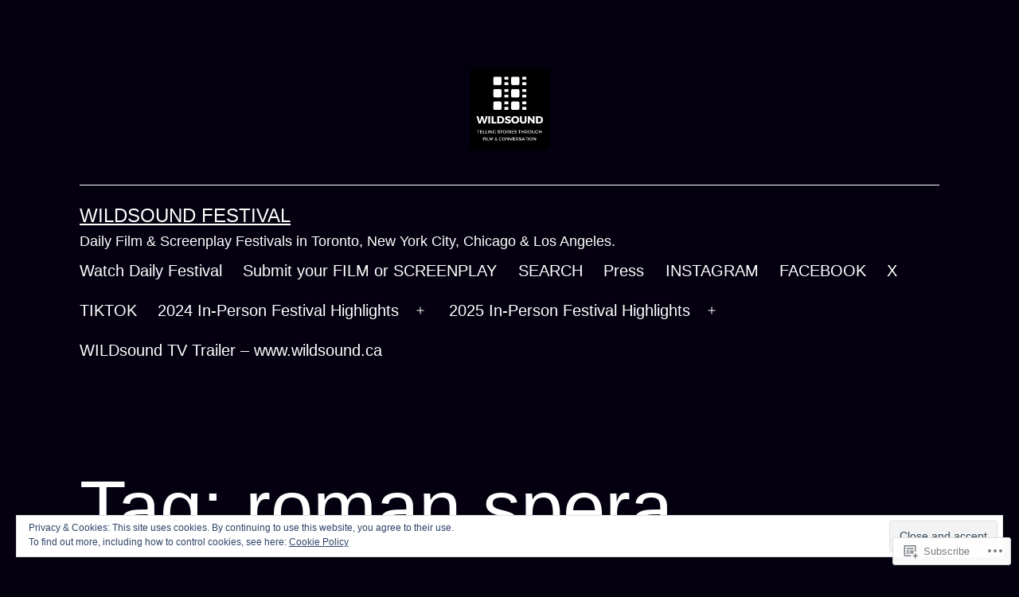

--- FILE ---
content_type: text/html; charset=UTF-8
request_url: https://wildsoundfestivalreview.com/tag/roman-spera/
body_size: 30101
content:
<!doctype html>
<html lang="en" >
<head>
	<meta charset="UTF-8" />
	<meta name="viewport" content="width=device-width, initial-scale=1.0" />
	<title>roman spera &#8211; WILDsound Festival</title>
<meta name='robots' content='max-image-preview:large' />

<!-- Async WordPress.com Remote Login -->
<script id="wpcom_remote_login_js">
var wpcom_remote_login_extra_auth = '';
function wpcom_remote_login_remove_dom_node_id( element_id ) {
	var dom_node = document.getElementById( element_id );
	if ( dom_node ) { dom_node.parentNode.removeChild( dom_node ); }
}
function wpcom_remote_login_remove_dom_node_classes( class_name ) {
	var dom_nodes = document.querySelectorAll( '.' + class_name );
	for ( var i = 0; i < dom_nodes.length; i++ ) {
		dom_nodes[ i ].parentNode.removeChild( dom_nodes[ i ] );
	}
}
function wpcom_remote_login_final_cleanup() {
	wpcom_remote_login_remove_dom_node_classes( "wpcom_remote_login_msg" );
	wpcom_remote_login_remove_dom_node_id( "wpcom_remote_login_key" );
	wpcom_remote_login_remove_dom_node_id( "wpcom_remote_login_validate" );
	wpcom_remote_login_remove_dom_node_id( "wpcom_remote_login_js" );
	wpcom_remote_login_remove_dom_node_id( "wpcom_request_access_iframe" );
	wpcom_remote_login_remove_dom_node_id( "wpcom_request_access_styles" );
}

// Watch for messages back from the remote login
window.addEventListener( "message", function( e ) {
	if ( e.origin === "https://r-login.wordpress.com" ) {
		var data = {};
		try {
			data = JSON.parse( e.data );
		} catch( e ) {
			wpcom_remote_login_final_cleanup();
			return;
		}

		if ( data.msg === 'LOGIN' ) {
			// Clean up the login check iframe
			wpcom_remote_login_remove_dom_node_id( "wpcom_remote_login_key" );

			var id_regex = new RegExp( /^[0-9]+$/ );
			var token_regex = new RegExp( /^.*|.*|.*$/ );
			if (
				token_regex.test( data.token )
				&& id_regex.test( data.wpcomid )
			) {
				// We have everything we need to ask for a login
				var script = document.createElement( "script" );
				script.setAttribute( "id", "wpcom_remote_login_validate" );
				script.src = '/remote-login.php?wpcom_remote_login=validate'
					+ '&wpcomid=' + data.wpcomid
					+ '&token=' + encodeURIComponent( data.token )
					+ '&host=' + window.location.protocol
					+ '//' + window.location.hostname
					+ '&postid=1133'
					+ '&is_singular=';
				document.body.appendChild( script );
			}

			return;
		}

		// Safari ITP, not logged in, so redirect
		if ( data.msg === 'LOGIN-REDIRECT' ) {
			window.location = 'https://wordpress.com/log-in?redirect_to=' + window.location.href;
			return;
		}

		// Safari ITP, storage access failed, remove the request
		if ( data.msg === 'LOGIN-REMOVE' ) {
			var css_zap = 'html { -webkit-transition: margin-top 1s; transition: margin-top 1s; } /* 9001 */ html { margin-top: 0 !important; } * html body { margin-top: 0 !important; } @media screen and ( max-width: 782px ) { html { margin-top: 0 !important; } * html body { margin-top: 0 !important; } }';
			var style_zap = document.createElement( 'style' );
			style_zap.type = 'text/css';
			style_zap.appendChild( document.createTextNode( css_zap ) );
			document.body.appendChild( style_zap );

			var e = document.getElementById( 'wpcom_request_access_iframe' );
			e.parentNode.removeChild( e );

			document.cookie = 'wordpress_com_login_access=denied; path=/; max-age=31536000';

			return;
		}

		// Safari ITP
		if ( data.msg === 'REQUEST_ACCESS' ) {
			console.log( 'request access: safari' );

			// Check ITP iframe enable/disable knob
			if ( wpcom_remote_login_extra_auth !== 'safari_itp_iframe' ) {
				return;
			}

			// If we are in a "private window" there is no ITP.
			var private_window = false;
			try {
				var opendb = window.openDatabase( null, null, null, null );
			} catch( e ) {
				private_window = true;
			}

			if ( private_window ) {
				console.log( 'private window' );
				return;
			}

			var iframe = document.createElement( 'iframe' );
			iframe.id = 'wpcom_request_access_iframe';
			iframe.setAttribute( 'scrolling', 'no' );
			iframe.setAttribute( 'sandbox', 'allow-storage-access-by-user-activation allow-scripts allow-same-origin allow-top-navigation-by-user-activation' );
			iframe.src = 'https://r-login.wordpress.com/remote-login.php?wpcom_remote_login=request_access&origin=' + encodeURIComponent( data.origin ) + '&wpcomid=' + encodeURIComponent( data.wpcomid );

			var css = 'html { -webkit-transition: margin-top 1s; transition: margin-top 1s; } /* 9001 */ html { margin-top: 46px !important; } * html body { margin-top: 46px !important; } @media screen and ( max-width: 660px ) { html { margin-top: 71px !important; } * html body { margin-top: 71px !important; } #wpcom_request_access_iframe { display: block; height: 71px !important; } } #wpcom_request_access_iframe { border: 0px; height: 46px; position: fixed; top: 0; left: 0; width: 100%; min-width: 100%; z-index: 99999; background: #23282d; } ';

			var style = document.createElement( 'style' );
			style.type = 'text/css';
			style.id = 'wpcom_request_access_styles';
			style.appendChild( document.createTextNode( css ) );
			document.body.appendChild( style );

			document.body.appendChild( iframe );
		}

		if ( data.msg === 'DONE' ) {
			wpcom_remote_login_final_cleanup();
		}
	}
}, false );

// Inject the remote login iframe after the page has had a chance to load
// more critical resources
window.addEventListener( "DOMContentLoaded", function( e ) {
	var iframe = document.createElement( "iframe" );
	iframe.style.display = "none";
	iframe.setAttribute( "scrolling", "no" );
	iframe.setAttribute( "id", "wpcom_remote_login_key" );
	iframe.src = "https://r-login.wordpress.com/remote-login.php"
		+ "?wpcom_remote_login=key"
		+ "&origin=aHR0cHM6Ly93aWxkc291bmRmZXN0aXZhbHJldmlldy5jb20%3D"
		+ "&wpcomid=76715304"
		+ "&time=" + Math.floor( Date.now() / 1000 );
	document.body.appendChild( iframe );
}, false );
</script>
<link rel='dns-prefetch' href='//stats.wp.com' />
<link rel='dns-prefetch' href='//s0.wp.com' />
<link rel="alternate" type="application/rss+xml" title="WILDsound Festival &raquo; Feed" href="https://wildsoundfestivalreview.com/feed/" />
<link rel="alternate" type="application/rss+xml" title="WILDsound Festival &raquo; Comments Feed" href="https://wildsoundfestivalreview.com/comments/feed/" />
<link rel="alternate" type="application/rss+xml" title="WILDsound Festival &raquo; roman spera Tag Feed" href="https://wildsoundfestivalreview.com/tag/roman-spera/feed/" />
	<script type="text/javascript">
		/* <![CDATA[ */
		function addLoadEvent(func) {
			var oldonload = window.onload;
			if (typeof window.onload != 'function') {
				window.onload = func;
			} else {
				window.onload = function () {
					oldonload();
					func();
				}
			}
		}
		/* ]]> */
	</script>
	<link crossorigin='anonymous' rel='stylesheet' id='all-css-0-1' href='/_static/??-eJx9jMsKwjAQAH/IuPioxYP4LSFdyzabTXA3hP69UelNPA4zDLTiQhZDMUjVFa4ziUKjaUZTwNptjoSOfQPDVNgbKqitjPuguoPfA6bYswWt+BDdh/7lW/hl0CqQ8lS5P0geJGToNDwz88bre3dPt8M4nI7j9XIelhcUdkwy&cssminify=yes' type='text/css' media='all' />
<style id='wp-emoji-styles-inline-css'>

	img.wp-smiley, img.emoji {
		display: inline !important;
		border: none !important;
		box-shadow: none !important;
		height: 1em !important;
		width: 1em !important;
		margin: 0 0.07em !important;
		vertical-align: -0.1em !important;
		background: none !important;
		padding: 0 !important;
	}
/*# sourceURL=wp-emoji-styles-inline-css */
</style>
<link crossorigin='anonymous' rel='stylesheet' id='all-css-2-1' href='/wp-content/plugins/gutenberg-core/v22.2.0/build/styles/block-library/style.css?m=1764855221i&cssminify=yes' type='text/css' media='all' />
<style id='wp-block-library-inline-css'>
.has-text-align-justify {
	text-align:justify;
}
.has-text-align-justify{text-align:justify;}

/*# sourceURL=wp-block-library-inline-css */
</style><style id='global-styles-inline-css'>
:root{--wp--preset--aspect-ratio--square: 1;--wp--preset--aspect-ratio--4-3: 4/3;--wp--preset--aspect-ratio--3-4: 3/4;--wp--preset--aspect-ratio--3-2: 3/2;--wp--preset--aspect-ratio--2-3: 2/3;--wp--preset--aspect-ratio--16-9: 16/9;--wp--preset--aspect-ratio--9-16: 9/16;--wp--preset--color--black: #000000;--wp--preset--color--cyan-bluish-gray: #abb8c3;--wp--preset--color--white: #FFFFFF;--wp--preset--color--pale-pink: #f78da7;--wp--preset--color--vivid-red: #cf2e2e;--wp--preset--color--luminous-vivid-orange: #ff6900;--wp--preset--color--luminous-vivid-amber: #fcb900;--wp--preset--color--light-green-cyan: #7bdcb5;--wp--preset--color--vivid-green-cyan: #00d084;--wp--preset--color--pale-cyan-blue: #8ed1fc;--wp--preset--color--vivid-cyan-blue: #0693e3;--wp--preset--color--vivid-purple: #9b51e0;--wp--preset--color--dark-gray: #28303D;--wp--preset--color--gray: #39414D;--wp--preset--color--green: #D1E4DD;--wp--preset--color--blue: #D1DFE4;--wp--preset--color--purple: #D1D1E4;--wp--preset--color--red: #E4D1D1;--wp--preset--color--orange: #E4DAD1;--wp--preset--color--yellow: #EEEADD;--wp--preset--gradient--vivid-cyan-blue-to-vivid-purple: linear-gradient(135deg,rgb(6,147,227) 0%,rgb(155,81,224) 100%);--wp--preset--gradient--light-green-cyan-to-vivid-green-cyan: linear-gradient(135deg,rgb(122,220,180) 0%,rgb(0,208,130) 100%);--wp--preset--gradient--luminous-vivid-amber-to-luminous-vivid-orange: linear-gradient(135deg,rgb(252,185,0) 0%,rgb(255,105,0) 100%);--wp--preset--gradient--luminous-vivid-orange-to-vivid-red: linear-gradient(135deg,rgb(255,105,0) 0%,rgb(207,46,46) 100%);--wp--preset--gradient--very-light-gray-to-cyan-bluish-gray: linear-gradient(135deg,rgb(238,238,238) 0%,rgb(169,184,195) 100%);--wp--preset--gradient--cool-to-warm-spectrum: linear-gradient(135deg,rgb(74,234,220) 0%,rgb(151,120,209) 20%,rgb(207,42,186) 40%,rgb(238,44,130) 60%,rgb(251,105,98) 80%,rgb(254,248,76) 100%);--wp--preset--gradient--blush-light-purple: linear-gradient(135deg,rgb(255,206,236) 0%,rgb(152,150,240) 100%);--wp--preset--gradient--blush-bordeaux: linear-gradient(135deg,rgb(254,205,165) 0%,rgb(254,45,45) 50%,rgb(107,0,62) 100%);--wp--preset--gradient--luminous-dusk: linear-gradient(135deg,rgb(255,203,112) 0%,rgb(199,81,192) 50%,rgb(65,88,208) 100%);--wp--preset--gradient--pale-ocean: linear-gradient(135deg,rgb(255,245,203) 0%,rgb(182,227,212) 50%,rgb(51,167,181) 100%);--wp--preset--gradient--electric-grass: linear-gradient(135deg,rgb(202,248,128) 0%,rgb(113,206,126) 100%);--wp--preset--gradient--midnight: linear-gradient(135deg,rgb(2,3,129) 0%,rgb(40,116,252) 100%);--wp--preset--gradient--purple-to-yellow: linear-gradient(160deg, #D1D1E4 0%, #EEEADD 100%);--wp--preset--gradient--yellow-to-purple: linear-gradient(160deg, #EEEADD 0%, #D1D1E4 100%);--wp--preset--gradient--green-to-yellow: linear-gradient(160deg, #D1E4DD 0%, #EEEADD 100%);--wp--preset--gradient--yellow-to-green: linear-gradient(160deg, #EEEADD 0%, #D1E4DD 100%);--wp--preset--gradient--red-to-yellow: linear-gradient(160deg, #E4D1D1 0%, #EEEADD 100%);--wp--preset--gradient--yellow-to-red: linear-gradient(160deg, #EEEADD 0%, #E4D1D1 100%);--wp--preset--gradient--purple-to-red: linear-gradient(160deg, #D1D1E4 0%, #E4D1D1 100%);--wp--preset--gradient--red-to-purple: linear-gradient(160deg, #E4D1D1 0%, #D1D1E4 100%);--wp--preset--font-size--small: 18px;--wp--preset--font-size--medium: 20px;--wp--preset--font-size--large: 24px;--wp--preset--font-size--x-large: 42px;--wp--preset--font-size--extra-small: 16px;--wp--preset--font-size--normal: 20px;--wp--preset--font-size--extra-large: 40px;--wp--preset--font-size--huge: 96px;--wp--preset--font-size--gigantic: 144px;--wp--preset--font-family--albert-sans: 'Albert Sans', sans-serif;--wp--preset--font-family--alegreya: Alegreya, serif;--wp--preset--font-family--arvo: Arvo, serif;--wp--preset--font-family--bodoni-moda: 'Bodoni Moda', serif;--wp--preset--font-family--bricolage-grotesque: 'Bricolage Grotesque', sans-serif;--wp--preset--font-family--cabin: Cabin, sans-serif;--wp--preset--font-family--chivo: Chivo, sans-serif;--wp--preset--font-family--commissioner: Commissioner, sans-serif;--wp--preset--font-family--cormorant: Cormorant, serif;--wp--preset--font-family--courier-prime: 'Courier Prime', monospace;--wp--preset--font-family--crimson-pro: 'Crimson Pro', serif;--wp--preset--font-family--dm-mono: 'DM Mono', monospace;--wp--preset--font-family--dm-sans: 'DM Sans', sans-serif;--wp--preset--font-family--dm-serif-display: 'DM Serif Display', serif;--wp--preset--font-family--domine: Domine, serif;--wp--preset--font-family--eb-garamond: 'EB Garamond', serif;--wp--preset--font-family--epilogue: Epilogue, sans-serif;--wp--preset--font-family--fahkwang: Fahkwang, sans-serif;--wp--preset--font-family--figtree: Figtree, sans-serif;--wp--preset--font-family--fira-sans: 'Fira Sans', sans-serif;--wp--preset--font-family--fjalla-one: 'Fjalla One', sans-serif;--wp--preset--font-family--fraunces: Fraunces, serif;--wp--preset--font-family--gabarito: Gabarito, system-ui;--wp--preset--font-family--ibm-plex-mono: 'IBM Plex Mono', monospace;--wp--preset--font-family--ibm-plex-sans: 'IBM Plex Sans', sans-serif;--wp--preset--font-family--ibarra-real-nova: 'Ibarra Real Nova', serif;--wp--preset--font-family--instrument-serif: 'Instrument Serif', serif;--wp--preset--font-family--inter: Inter, sans-serif;--wp--preset--font-family--josefin-sans: 'Josefin Sans', sans-serif;--wp--preset--font-family--jost: Jost, sans-serif;--wp--preset--font-family--libre-baskerville: 'Libre Baskerville', serif;--wp--preset--font-family--libre-franklin: 'Libre Franklin', sans-serif;--wp--preset--font-family--literata: Literata, serif;--wp--preset--font-family--lora: Lora, serif;--wp--preset--font-family--merriweather: Merriweather, serif;--wp--preset--font-family--montserrat: Montserrat, sans-serif;--wp--preset--font-family--newsreader: Newsreader, serif;--wp--preset--font-family--noto-sans-mono: 'Noto Sans Mono', sans-serif;--wp--preset--font-family--nunito: Nunito, sans-serif;--wp--preset--font-family--open-sans: 'Open Sans', sans-serif;--wp--preset--font-family--overpass: Overpass, sans-serif;--wp--preset--font-family--pt-serif: 'PT Serif', serif;--wp--preset--font-family--petrona: Petrona, serif;--wp--preset--font-family--piazzolla: Piazzolla, serif;--wp--preset--font-family--playfair-display: 'Playfair Display', serif;--wp--preset--font-family--plus-jakarta-sans: 'Plus Jakarta Sans', sans-serif;--wp--preset--font-family--poppins: Poppins, sans-serif;--wp--preset--font-family--raleway: Raleway, sans-serif;--wp--preset--font-family--roboto: Roboto, sans-serif;--wp--preset--font-family--roboto-slab: 'Roboto Slab', serif;--wp--preset--font-family--rubik: Rubik, sans-serif;--wp--preset--font-family--rufina: Rufina, serif;--wp--preset--font-family--sora: Sora, sans-serif;--wp--preset--font-family--source-sans-3: 'Source Sans 3', sans-serif;--wp--preset--font-family--source-serif-4: 'Source Serif 4', serif;--wp--preset--font-family--space-mono: 'Space Mono', monospace;--wp--preset--font-family--syne: Syne, sans-serif;--wp--preset--font-family--texturina: Texturina, serif;--wp--preset--font-family--urbanist: Urbanist, sans-serif;--wp--preset--font-family--work-sans: 'Work Sans', sans-serif;--wp--preset--spacing--20: 0.44rem;--wp--preset--spacing--30: 0.67rem;--wp--preset--spacing--40: 1rem;--wp--preset--spacing--50: 1.5rem;--wp--preset--spacing--60: 2.25rem;--wp--preset--spacing--70: 3.38rem;--wp--preset--spacing--80: 5.06rem;--wp--preset--shadow--natural: 6px 6px 9px rgba(0, 0, 0, 0.2);--wp--preset--shadow--deep: 12px 12px 50px rgba(0, 0, 0, 0.4);--wp--preset--shadow--sharp: 6px 6px 0px rgba(0, 0, 0, 0.2);--wp--preset--shadow--outlined: 6px 6px 0px -3px rgb(255, 255, 255), 6px 6px rgb(0, 0, 0);--wp--preset--shadow--crisp: 6px 6px 0px rgb(0, 0, 0);}:where(.is-layout-flex){gap: 0.5em;}:where(.is-layout-grid){gap: 0.5em;}body .is-layout-flex{display: flex;}.is-layout-flex{flex-wrap: wrap;align-items: center;}.is-layout-flex > :is(*, div){margin: 0;}body .is-layout-grid{display: grid;}.is-layout-grid > :is(*, div){margin: 0;}:where(.wp-block-columns.is-layout-flex){gap: 2em;}:where(.wp-block-columns.is-layout-grid){gap: 2em;}:where(.wp-block-post-template.is-layout-flex){gap: 1.25em;}:where(.wp-block-post-template.is-layout-grid){gap: 1.25em;}.has-black-color{color: var(--wp--preset--color--black) !important;}.has-cyan-bluish-gray-color{color: var(--wp--preset--color--cyan-bluish-gray) !important;}.has-white-color{color: var(--wp--preset--color--white) !important;}.has-pale-pink-color{color: var(--wp--preset--color--pale-pink) !important;}.has-vivid-red-color{color: var(--wp--preset--color--vivid-red) !important;}.has-luminous-vivid-orange-color{color: var(--wp--preset--color--luminous-vivid-orange) !important;}.has-luminous-vivid-amber-color{color: var(--wp--preset--color--luminous-vivid-amber) !important;}.has-light-green-cyan-color{color: var(--wp--preset--color--light-green-cyan) !important;}.has-vivid-green-cyan-color{color: var(--wp--preset--color--vivid-green-cyan) !important;}.has-pale-cyan-blue-color{color: var(--wp--preset--color--pale-cyan-blue) !important;}.has-vivid-cyan-blue-color{color: var(--wp--preset--color--vivid-cyan-blue) !important;}.has-vivid-purple-color{color: var(--wp--preset--color--vivid-purple) !important;}.has-black-background-color{background-color: var(--wp--preset--color--black) !important;}.has-cyan-bluish-gray-background-color{background-color: var(--wp--preset--color--cyan-bluish-gray) !important;}.has-white-background-color{background-color: var(--wp--preset--color--white) !important;}.has-pale-pink-background-color{background-color: var(--wp--preset--color--pale-pink) !important;}.has-vivid-red-background-color{background-color: var(--wp--preset--color--vivid-red) !important;}.has-luminous-vivid-orange-background-color{background-color: var(--wp--preset--color--luminous-vivid-orange) !important;}.has-luminous-vivid-amber-background-color{background-color: var(--wp--preset--color--luminous-vivid-amber) !important;}.has-light-green-cyan-background-color{background-color: var(--wp--preset--color--light-green-cyan) !important;}.has-vivid-green-cyan-background-color{background-color: var(--wp--preset--color--vivid-green-cyan) !important;}.has-pale-cyan-blue-background-color{background-color: var(--wp--preset--color--pale-cyan-blue) !important;}.has-vivid-cyan-blue-background-color{background-color: var(--wp--preset--color--vivid-cyan-blue) !important;}.has-vivid-purple-background-color{background-color: var(--wp--preset--color--vivid-purple) !important;}.has-black-border-color{border-color: var(--wp--preset--color--black) !important;}.has-cyan-bluish-gray-border-color{border-color: var(--wp--preset--color--cyan-bluish-gray) !important;}.has-white-border-color{border-color: var(--wp--preset--color--white) !important;}.has-pale-pink-border-color{border-color: var(--wp--preset--color--pale-pink) !important;}.has-vivid-red-border-color{border-color: var(--wp--preset--color--vivid-red) !important;}.has-luminous-vivid-orange-border-color{border-color: var(--wp--preset--color--luminous-vivid-orange) !important;}.has-luminous-vivid-amber-border-color{border-color: var(--wp--preset--color--luminous-vivid-amber) !important;}.has-light-green-cyan-border-color{border-color: var(--wp--preset--color--light-green-cyan) !important;}.has-vivid-green-cyan-border-color{border-color: var(--wp--preset--color--vivid-green-cyan) !important;}.has-pale-cyan-blue-border-color{border-color: var(--wp--preset--color--pale-cyan-blue) !important;}.has-vivid-cyan-blue-border-color{border-color: var(--wp--preset--color--vivid-cyan-blue) !important;}.has-vivid-purple-border-color{border-color: var(--wp--preset--color--vivid-purple) !important;}.has-vivid-cyan-blue-to-vivid-purple-gradient-background{background: var(--wp--preset--gradient--vivid-cyan-blue-to-vivid-purple) !important;}.has-light-green-cyan-to-vivid-green-cyan-gradient-background{background: var(--wp--preset--gradient--light-green-cyan-to-vivid-green-cyan) !important;}.has-luminous-vivid-amber-to-luminous-vivid-orange-gradient-background{background: var(--wp--preset--gradient--luminous-vivid-amber-to-luminous-vivid-orange) !important;}.has-luminous-vivid-orange-to-vivid-red-gradient-background{background: var(--wp--preset--gradient--luminous-vivid-orange-to-vivid-red) !important;}.has-very-light-gray-to-cyan-bluish-gray-gradient-background{background: var(--wp--preset--gradient--very-light-gray-to-cyan-bluish-gray) !important;}.has-cool-to-warm-spectrum-gradient-background{background: var(--wp--preset--gradient--cool-to-warm-spectrum) !important;}.has-blush-light-purple-gradient-background{background: var(--wp--preset--gradient--blush-light-purple) !important;}.has-blush-bordeaux-gradient-background{background: var(--wp--preset--gradient--blush-bordeaux) !important;}.has-luminous-dusk-gradient-background{background: var(--wp--preset--gradient--luminous-dusk) !important;}.has-pale-ocean-gradient-background{background: var(--wp--preset--gradient--pale-ocean) !important;}.has-electric-grass-gradient-background{background: var(--wp--preset--gradient--electric-grass) !important;}.has-midnight-gradient-background{background: var(--wp--preset--gradient--midnight) !important;}.has-small-font-size{font-size: var(--wp--preset--font-size--small) !important;}.has-medium-font-size{font-size: var(--wp--preset--font-size--medium) !important;}.has-large-font-size{font-size: var(--wp--preset--font-size--large) !important;}.has-x-large-font-size{font-size: var(--wp--preset--font-size--x-large) !important;}.has-albert-sans-font-family{font-family: var(--wp--preset--font-family--albert-sans) !important;}.has-alegreya-font-family{font-family: var(--wp--preset--font-family--alegreya) !important;}.has-arvo-font-family{font-family: var(--wp--preset--font-family--arvo) !important;}.has-bodoni-moda-font-family{font-family: var(--wp--preset--font-family--bodoni-moda) !important;}.has-bricolage-grotesque-font-family{font-family: var(--wp--preset--font-family--bricolage-grotesque) !important;}.has-cabin-font-family{font-family: var(--wp--preset--font-family--cabin) !important;}.has-chivo-font-family{font-family: var(--wp--preset--font-family--chivo) !important;}.has-commissioner-font-family{font-family: var(--wp--preset--font-family--commissioner) !important;}.has-cormorant-font-family{font-family: var(--wp--preset--font-family--cormorant) !important;}.has-courier-prime-font-family{font-family: var(--wp--preset--font-family--courier-prime) !important;}.has-crimson-pro-font-family{font-family: var(--wp--preset--font-family--crimson-pro) !important;}.has-dm-mono-font-family{font-family: var(--wp--preset--font-family--dm-mono) !important;}.has-dm-sans-font-family{font-family: var(--wp--preset--font-family--dm-sans) !important;}.has-dm-serif-display-font-family{font-family: var(--wp--preset--font-family--dm-serif-display) !important;}.has-domine-font-family{font-family: var(--wp--preset--font-family--domine) !important;}.has-eb-garamond-font-family{font-family: var(--wp--preset--font-family--eb-garamond) !important;}.has-epilogue-font-family{font-family: var(--wp--preset--font-family--epilogue) !important;}.has-fahkwang-font-family{font-family: var(--wp--preset--font-family--fahkwang) !important;}.has-figtree-font-family{font-family: var(--wp--preset--font-family--figtree) !important;}.has-fira-sans-font-family{font-family: var(--wp--preset--font-family--fira-sans) !important;}.has-fjalla-one-font-family{font-family: var(--wp--preset--font-family--fjalla-one) !important;}.has-fraunces-font-family{font-family: var(--wp--preset--font-family--fraunces) !important;}.has-gabarito-font-family{font-family: var(--wp--preset--font-family--gabarito) !important;}.has-ibm-plex-mono-font-family{font-family: var(--wp--preset--font-family--ibm-plex-mono) !important;}.has-ibm-plex-sans-font-family{font-family: var(--wp--preset--font-family--ibm-plex-sans) !important;}.has-ibarra-real-nova-font-family{font-family: var(--wp--preset--font-family--ibarra-real-nova) !important;}.has-instrument-serif-font-family{font-family: var(--wp--preset--font-family--instrument-serif) !important;}.has-inter-font-family{font-family: var(--wp--preset--font-family--inter) !important;}.has-josefin-sans-font-family{font-family: var(--wp--preset--font-family--josefin-sans) !important;}.has-jost-font-family{font-family: var(--wp--preset--font-family--jost) !important;}.has-libre-baskerville-font-family{font-family: var(--wp--preset--font-family--libre-baskerville) !important;}.has-libre-franklin-font-family{font-family: var(--wp--preset--font-family--libre-franklin) !important;}.has-literata-font-family{font-family: var(--wp--preset--font-family--literata) !important;}.has-lora-font-family{font-family: var(--wp--preset--font-family--lora) !important;}.has-merriweather-font-family{font-family: var(--wp--preset--font-family--merriweather) !important;}.has-montserrat-font-family{font-family: var(--wp--preset--font-family--montserrat) !important;}.has-newsreader-font-family{font-family: var(--wp--preset--font-family--newsreader) !important;}.has-noto-sans-mono-font-family{font-family: var(--wp--preset--font-family--noto-sans-mono) !important;}.has-nunito-font-family{font-family: var(--wp--preset--font-family--nunito) !important;}.has-open-sans-font-family{font-family: var(--wp--preset--font-family--open-sans) !important;}.has-overpass-font-family{font-family: var(--wp--preset--font-family--overpass) !important;}.has-pt-serif-font-family{font-family: var(--wp--preset--font-family--pt-serif) !important;}.has-petrona-font-family{font-family: var(--wp--preset--font-family--petrona) !important;}.has-piazzolla-font-family{font-family: var(--wp--preset--font-family--piazzolla) !important;}.has-playfair-display-font-family{font-family: var(--wp--preset--font-family--playfair-display) !important;}.has-plus-jakarta-sans-font-family{font-family: var(--wp--preset--font-family--plus-jakarta-sans) !important;}.has-poppins-font-family{font-family: var(--wp--preset--font-family--poppins) !important;}.has-raleway-font-family{font-family: var(--wp--preset--font-family--raleway) !important;}.has-roboto-font-family{font-family: var(--wp--preset--font-family--roboto) !important;}.has-roboto-slab-font-family{font-family: var(--wp--preset--font-family--roboto-slab) !important;}.has-rubik-font-family{font-family: var(--wp--preset--font-family--rubik) !important;}.has-rufina-font-family{font-family: var(--wp--preset--font-family--rufina) !important;}.has-sora-font-family{font-family: var(--wp--preset--font-family--sora) !important;}.has-source-sans-3-font-family{font-family: var(--wp--preset--font-family--source-sans-3) !important;}.has-source-serif-4-font-family{font-family: var(--wp--preset--font-family--source-serif-4) !important;}.has-space-mono-font-family{font-family: var(--wp--preset--font-family--space-mono) !important;}.has-syne-font-family{font-family: var(--wp--preset--font-family--syne) !important;}.has-texturina-font-family{font-family: var(--wp--preset--font-family--texturina) !important;}.has-urbanist-font-family{font-family: var(--wp--preset--font-family--urbanist) !important;}.has-work-sans-font-family{font-family: var(--wp--preset--font-family--work-sans) !important;}
/*# sourceURL=global-styles-inline-css */
</style>

<style id='classic-theme-styles-inline-css'>
/*! This file is auto-generated */
.wp-block-button__link{color:#fff;background-color:#32373c;border-radius:9999px;box-shadow:none;text-decoration:none;padding:calc(.667em + 2px) calc(1.333em + 2px);font-size:1.125em}.wp-block-file__button{background:#32373c;color:#fff;text-decoration:none}
/*# sourceURL=/wp-includes/css/classic-themes.min.css */
</style>
<link crossorigin='anonymous' rel='stylesheet' id='all-css-4-1' href='/_static/??-eJyVUFtOxDAMvBCuKSx0fxBHQW5i0bR5KXZa9fYE7W5BQlqJD1v2aGb8wC2DSVE5KmZfP10UNGn0ySyCT11/7noQF7JnKLx2J7RO9GCA6O65MyIP+MtIJw4smOuIujVgv+QUGUmEtY2QFlU0hSbyqUBauRRnWf6YhQo/ixVueMik34zA1hH7NivqPdmWmwbGMRcWgZaDqwEuS97TzayZzHLtUWq8QR8rR5sKUm0XkKozB1mYiplwrM5bbC5KUW/gnK9VZ6YaFwjkImTafSL7nyceX38Pb/3w+vJ8Hh5Pw/wFkn+tkA==&cssminify=yes' type='text/css' media='all' />
<style id='twenty-twenty-one-custom-color-overrides-inline-css'>
:root .editor-styles-wrapper{--global--color-background: #05000f;--global--color-primary: #fff;--global--color-secondary: #fff;--button--color-background: #fff;--button--color-text-hover: #fff;--table--stripes-border-color: rgba(240, 240, 240, 0.15);--table--stripes-background-color: rgba(240, 240, 240, 0.15);}
/*# sourceURL=twenty-twenty-one-custom-color-overrides-inline-css */
</style>
<style id='twenty-twenty-one-style-inline-css'>
:root{--global--color-background: #05000f;--global--color-primary: #fff;--global--color-secondary: #fff;--button--color-background: #fff;--button--color-text-hover: #fff;--table--stripes-border-color: rgba(240, 240, 240, 0.15);--table--stripes-background-color: rgba(240, 240, 240, 0.15);}
/*# sourceURL=twenty-twenty-one-style-inline-css */
</style>
<link crossorigin='anonymous' rel='stylesheet' id='print-css-5-1' href='/wp-content/themes/pub/twentytwentyone/assets/css/print.css?m=1765387047i&cssminify=yes' type='text/css' media='print' />
<link crossorigin='anonymous' rel='stylesheet' id='all-css-6-1' href='/_static/??/wp-content/mu-plugins/jetpack-plugin/sun/modules/theme-tools/compat/twentytwentyone.css,/wp-content/themes/pub/twentytwentyone/inc/style-wpcom.css?m=1753279645j&cssminify=yes' type='text/css' media='all' />
<style id='jetpack_facebook_likebox-inline-css'>
.widget_facebook_likebox {
	overflow: hidden;
}

/*# sourceURL=/wp-content/mu-plugins/jetpack-plugin/sun/modules/widgets/facebook-likebox/style.css */
</style>
<link crossorigin='anonymous' rel='stylesheet' id='all-css-8-1' href='/_static/??-eJzTLy/QTc7PK0nNK9HPLdUtyClNz8wr1i9KTcrJTwcy0/WTi5G5ekCujj52Temp+bo5+cmJJZn5eSgc3bScxMwikFb7XFtDE1NLExMLc0OTLACohS2q&cssminify=yes' type='text/css' media='all' />
<style id='jetpack-global-styles-frontend-style-inline-css'>
:root { --font-headings: unset; --font-base: unset; --font-headings-default: -apple-system,BlinkMacSystemFont,"Segoe UI",Roboto,Oxygen-Sans,Ubuntu,Cantarell,"Helvetica Neue",sans-serif; --font-base-default: -apple-system,BlinkMacSystemFont,"Segoe UI",Roboto,Oxygen-Sans,Ubuntu,Cantarell,"Helvetica Neue",sans-serif;}
/*# sourceURL=jetpack-global-styles-frontend-style-inline-css */
</style>
<link crossorigin='anonymous' rel='stylesheet' id='all-css-10-1' href='/_static/??-eJyNjcsKAjEMRX/IGtQZBxfip0hMS9sxTYppGfx7H7gRN+7ugcs5sFRHKi1Ig9Jd5R6zGMyhVaTrh8G6QFHfORhYwlvw6P39PbPENZmt4G/ROQuBKWVkxxrVvuBH1lIoz2waILJekF+HUzlupnG3nQ77YZwfuRJIaQ==&cssminify=yes' type='text/css' media='all' />
<script id="jetpack-mu-wpcom-settings-js-before">
var JETPACK_MU_WPCOM_SETTINGS = {"assetsUrl":"https://s0.wp.com/wp-content/mu-plugins/jetpack-mu-wpcom-plugin/sun/jetpack_vendor/automattic/jetpack-mu-wpcom/src/build/"};
//# sourceURL=jetpack-mu-wpcom-settings-js-before
</script>
<script crossorigin='anonymous' type='text/javascript'  src='/wp-content/js/rlt-proxy.js?m=1720530689i'></script>
<script id="rlt-proxy-js-after">
	rltInitialize( {"token":null,"iframeOrigins":["https:\/\/widgets.wp.com"]} );
//# sourceURL=rlt-proxy-js-after
</script>
<script id="twenty-twenty-one-ie11-polyfills-js-after">
( Element.prototype.matches && Element.prototype.closest && window.NodeList && NodeList.prototype.forEach ) || document.write( '<script src="https://s0.wp.com/wp-content/themes/pub/twentytwentyone/assets/js/polyfills.js?m=1638211598i&#038;ver=2.7"></scr' + 'ipt>' );
//# sourceURL=twenty-twenty-one-ie11-polyfills-js-after
</script>
<script crossorigin='anonymous' src="https://s0.wp.com/wp-content/themes/pub/twentytwentyone/assets/js/primary-navigation.js?m=1765387047i&amp;ver=2.7" id="twenty-twenty-one-primary-navigation-script-js" defer data-wp-strategy="defer"></script>
<script id="wpcom-actionbar-placeholder-js-extra">
var actionbardata = {"siteID":"76715304","postID":"0","siteURL":"https://wildsoundfestivalreview.com","xhrURL":"https://wildsoundfestivalreview.com/wp-admin/admin-ajax.php","nonce":"7ed99205b0","isLoggedIn":"","statusMessage":"","subsEmailDefault":"instantly","proxyScriptUrl":"https://s0.wp.com/wp-content/js/wpcom-proxy-request.js?m=1513050504i&amp;ver=20211021","i18n":{"followedText":"New posts from this site will now appear in your \u003Ca href=\"https://wordpress.com/reader\"\u003EReader\u003C/a\u003E","foldBar":"Collapse this bar","unfoldBar":"Expand this bar","shortLinkCopied":"Shortlink copied to clipboard."}};
//# sourceURL=wpcom-actionbar-placeholder-js-extra
</script>
<script crossorigin='anonymous' type='text/javascript'  src='/wp-content/blog-plugins/wordads-classes/js/cmp/v2/cmp-non-gdpr.js?m=1707933448i'></script>
<link rel="EditURI" type="application/rsd+xml" title="RSD" href="https://wildsoundwritingfestivalreview.wordpress.com/xmlrpc.php?rsd" />
<meta name="generator" content="WordPress.com" />

<!-- Jetpack Open Graph Tags -->
<meta property="og:type" content="website" />
<meta property="og:title" content="roman spera &#8211; WILDsound Festival" />
<meta property="og:url" content="https://wildsoundfestivalreview.com/tag/roman-spera/" />
<meta property="og:site_name" content="WILDsound Festival" />
<meta property="og:image" content="https://wildsoundfestivalreview.com/wp-content/uploads/2018/08/ws-3000x3000-logo.png?w=200" />
<meta property="og:image:width" content="200" />
<meta property="og:image:height" content="200" />
<meta property="og:image:alt" content="" />
<meta property="og:locale" content="en_US" />
<meta name="twitter:creator" content="@wildsoundfest" />
<meta name="twitter:site" content="@wildsoundfest" />

<!-- End Jetpack Open Graph Tags -->
<link rel='openid.server' href='https://wildsoundfestivalreview.com/?openidserver=1' />
<link rel='openid.delegate' href='https://wildsoundfestivalreview.com/' />
<link rel="search" type="application/opensearchdescription+xml" href="https://wildsoundfestivalreview.com/osd.xml" title="WILDsound Festival" />
<link rel="search" type="application/opensearchdescription+xml" href="https://s1.wp.com/opensearch.xml" title="WordPress.com" />
<meta name="theme-color" content="#05000f" />
<meta name="description" content="Posts about roman spera written by WILDsound Festival" />
<style id="custom-background-css">
body.custom-background { background-color: #05000f; }
</style>
			<script type="text/javascript">

			window.doNotSellCallback = function() {

				var linkElements = [
					'a[href="https://wordpress.com/?ref=footer_blog"]',
					'a[href="https://wordpress.com/?ref=footer_website"]',
					'a[href="https://wordpress.com/?ref=vertical_footer"]',
					'a[href^="https://wordpress.com/?ref=footer_segment_"]',
				].join(',');

				var dnsLink = document.createElement( 'a' );
				dnsLink.href = 'https://wordpress.com/advertising-program-optout/';
				dnsLink.classList.add( 'do-not-sell-link' );
				dnsLink.rel = 'nofollow';
				dnsLink.style.marginLeft = '0.5em';
				dnsLink.textContent = 'Do Not Sell or Share My Personal Information';

				var creditLinks = document.querySelectorAll( linkElements );

				if ( 0 === creditLinks.length ) {
					return false;
				}

				Array.prototype.forEach.call( creditLinks, function( el ) {
					el.insertAdjacentElement( 'afterend', dnsLink );
				});

				return true;
			};

		</script>
		<link rel="icon" href="https://wildsoundfestivalreview.com/wp-content/uploads/2018/08/ws-3000x3000-logo.png?w=32" sizes="32x32" />
<link rel="icon" href="https://wildsoundfestivalreview.com/wp-content/uploads/2018/08/ws-3000x3000-logo.png?w=192" sizes="192x192" />
<link rel="apple-touch-icon" href="https://wildsoundfestivalreview.com/wp-content/uploads/2018/08/ws-3000x3000-logo.png?w=180" />
<meta name="msapplication-TileImage" content="https://wildsoundfestivalreview.com/wp-content/uploads/2018/08/ws-3000x3000-logo.png?w=270" />
<script type="text/javascript">
	window.google_analytics_uacct = "UA-52447-2";
</script>

<script type="text/javascript">
	var _gaq = _gaq || [];
	_gaq.push(['_setAccount', 'UA-52447-2']);
	_gaq.push(['_gat._anonymizeIp']);
	_gaq.push(['_setDomainName', 'none']);
	_gaq.push(['_setAllowLinker', true]);
	_gaq.push(['_initData']);
	_gaq.push(['_trackPageview']);

	(function() {
		var ga = document.createElement('script'); ga.type = 'text/javascript'; ga.async = true;
		ga.src = ('https:' == document.location.protocol ? 'https://ssl' : 'http://www') + '.google-analytics.com/ga.js';
		(document.getElementsByTagName('head')[0] || document.getElementsByTagName('body')[0]).appendChild(ga);
	})();
</script>
<link crossorigin='anonymous' rel='stylesheet' id='all-css-0-3' href='/_static/??-eJydzNEKwjAMheEXsoapc+xCfBSpWRjd0rQ0DWNvL8LmpYiX/+HwwZIdJqkkFaK5zDYGUZioZo/z1qAm8AiC8OSEs4IuIVM5ouoBfgZiGoxJAX1JpsSfzz786dXANLjRM1NZv9Xbv8db07XnU9dfL+30AlHOX2M=&cssminify=yes' type='text/css' media='all' />
</head>

<body class="archive tag tag-roman-spera tag-294972169 custom-background wp-custom-logo wp-embed-responsive wp-theme-pubtwentytwentyone jps-theme-pub/twentytwentyone customizer-styles-applied is-dark-theme no-js hfeed has-main-navigation jetpack-reblog-enabled">
<div id="page" class="site">
	<a class="skip-link screen-reader-text" href="#content">
		Skip to content	</a>

	
<header id="masthead" class="site-header has-logo has-title-and-tagline has-menu">

	
	<div class="site-logo"><a href="https://wildsoundfestivalreview.com/" class="custom-logo-link" rel="home"><img width="750" height="750" src="https://wildsoundfestivalreview.com/wp-content/uploads/2018/07/new-3000x3000-logo-filmfreeway.png" class="custom-logo" alt="WILDsound Festival" decoding="async" srcset="https://wildsoundfestivalreview.com/wp-content/uploads/2018/07/new-3000x3000-logo-filmfreeway.png?w=750&amp;h=750 750w, https://wildsoundfestivalreview.com/wp-content/uploads/2018/07/new-3000x3000-logo-filmfreeway.png?w=1500&amp;h=1500 1500w, https://wildsoundfestivalreview.com/wp-content/uploads/2018/07/new-3000x3000-logo-filmfreeway.png?w=150&amp;h=150 150w, https://wildsoundfestivalreview.com/wp-content/uploads/2018/07/new-3000x3000-logo-filmfreeway.png?w=300&amp;h=300 300w, https://wildsoundfestivalreview.com/wp-content/uploads/2018/07/new-3000x3000-logo-filmfreeway.png?w=768&amp;h=768 768w, https://wildsoundfestivalreview.com/wp-content/uploads/2018/07/new-3000x3000-logo-filmfreeway.png?w=1024&amp;h=1024 1024w, https://wildsoundfestivalreview.com/wp-content/uploads/2018/07/new-3000x3000-logo-filmfreeway.png?w=1440&amp;h=1440 1440w" sizes="(max-width: 750px) 100vw, 750px" data-attachment-id="118015" data-permalink="https://wildsoundfestivalreview.com/new-3000x3000-logo-filmfreeway/" data-orig-file="https://wildsoundfestivalreview.com/wp-content/uploads/2018/07/new-3000x3000-logo-filmfreeway.png" data-orig-size="3000,3000" data-comments-opened="1" data-image-meta="{&quot;aperture&quot;:&quot;0&quot;,&quot;credit&quot;:&quot;&quot;,&quot;camera&quot;:&quot;&quot;,&quot;caption&quot;:&quot;&quot;,&quot;created_timestamp&quot;:&quot;0&quot;,&quot;copyright&quot;:&quot;&quot;,&quot;focal_length&quot;:&quot;0&quot;,&quot;iso&quot;:&quot;0&quot;,&quot;shutter_speed&quot;:&quot;0&quot;,&quot;title&quot;:&quot;&quot;,&quot;orientation&quot;:&quot;0&quot;}" data-image-title="NEW 3000&amp;#215;3000 LOGO Filmfreeway" data-image-description="" data-image-caption="" data-medium-file="https://wildsoundfestivalreview.com/wp-content/uploads/2018/07/new-3000x3000-logo-filmfreeway.png?w=300" data-large-file="https://wildsoundfestivalreview.com/wp-content/uploads/2018/07/new-3000x3000-logo-filmfreeway.png?w=750" /></a></div>

<div class="site-branding">

	
						<p class="site-title"><a href="https://wildsoundfestivalreview.com/" rel="home">WILDsound Festival</a></p>
			
			<p class="site-description">
			Daily Film &amp; Screenplay Festivals in Toronto, New York City, Chicago &amp; Los Angeles.		</p>
	</div><!-- .site-branding -->
	
	<nav id="site-navigation" class="primary-navigation" aria-label="Primary menu">
		<div class="menu-button-container">
			<button id="primary-mobile-menu" class="button" aria-controls="primary-menu-list" aria-expanded="false">
				<span class="dropdown-icon open">Menu					<svg class="svg-icon" width="24" height="24" aria-hidden="true" role="img" focusable="false" viewBox="0 0 24 24" fill="none" xmlns="http://www.w3.org/2000/svg"><path fill-rule="evenodd" clip-rule="evenodd" d="M4.5 6H19.5V7.5H4.5V6ZM4.5 12H19.5V13.5H4.5V12ZM19.5 18H4.5V19.5H19.5V18Z" fill="currentColor"/></svg>				</span>
				<span class="dropdown-icon close">Close					<svg class="svg-icon" width="24" height="24" aria-hidden="true" role="img" focusable="false" viewBox="0 0 24 24" fill="none" xmlns="http://www.w3.org/2000/svg"><path fill-rule="evenodd" clip-rule="evenodd" d="M12 10.9394L5.53033 4.46973L4.46967 5.53039L10.9393 12.0001L4.46967 18.4697L5.53033 19.5304L12 13.0607L18.4697 19.5304L19.5303 18.4697L13.0607 12.0001L19.5303 5.53039L18.4697 4.46973L12 10.9394Z" fill="currentColor"/></svg>				</span>
			</button><!-- #primary-mobile-menu -->
		</div><!-- .menu-button-container -->
		<div class="primary-menu-container"><ul id="primary-menu-list" class="menu-wrapper"><li id="menu-item-182172" class="menu-item menu-item-type-custom menu-item-object-custom menu-item-182172"><a href="http://www.wildsound.ca/">Watch Daily Festival</a></li>
<li id="menu-item-182171" class="menu-item menu-item-type-custom menu-item-object-custom menu-item-182171"><a href="https://filmfreeway.com/WILDsoundFilmandWritingFestival">Submit your FILM or SCREENPLAY</a></li>
<li id="menu-item-182174" class="menu-item menu-item-type-custom menu-item-object-custom menu-item-182174"><a href="https://www.wildsound.ca/#">SEARCH</a></li>
<li id="menu-item-182170" class="menu-item menu-item-type-post_type menu-item-object-page menu-item-182170"><a href="https://wildsoundfestivalreview.com/press/">Press</a></li>
<li id="menu-item-182175" class="menu-item menu-item-type-custom menu-item-object-custom menu-item-182175"><a href="https://www.instagram.com/wildsoundfestival/">INSTAGRAM</a></li>
<li id="menu-item-182176" class="menu-item menu-item-type-custom menu-item-object-custom menu-item-182176"><a href="https://www.facebook.com/wildsoundmovies">FACEBOOK</a></li>
<li id="menu-item-182177" class="menu-item menu-item-type-custom menu-item-object-custom menu-item-182177"><a href="https://twitter.com/wildsoundfest">X</a></li>
<li id="menu-item-182178" class="menu-item menu-item-type-custom menu-item-object-custom menu-item-182178"><a href="https://www.tiktok.com/@wildsoundfestival">TIKTOK</a></li>
<li id="menu-item-182928" class="menu-item menu-item-type-post_type menu-item-object-post menu-item-has-children menu-item-182928"><a href="https://wildsoundfestivalreview.com/2024/10/28/highlights-october-2024-carlton-cinemas-horror-festival/">2024 In-Person Festival Highlights</a><button class="sub-menu-toggle" aria-expanded="false" onClick="twentytwentyoneExpandSubMenu(this)"><span class="icon-plus"><svg class="svg-icon" width="18" height="18" aria-hidden="true" role="img" focusable="false" viewBox="0 0 24 24" fill="none" xmlns="http://www.w3.org/2000/svg"><path fill-rule="evenodd" clip-rule="evenodd" d="M18 11.2h-5.2V6h-1.6v5.2H6v1.6h5.2V18h1.6v-5.2H18z" fill="currentColor"/></svg></span><span class="icon-minus"><svg class="svg-icon" width="18" height="18" aria-hidden="true" role="img" focusable="false" viewBox="0 0 24 24" fill="none" xmlns="http://www.w3.org/2000/svg"><path fill-rule="evenodd" clip-rule="evenodd" d="M6 11h12v2H6z" fill="currentColor"/></svg></span><span class="screen-reader-text">Open menu</span></button>
<ul class="sub-menu">
	<li id="menu-item-183799" class="menu-item menu-item-type-post_type menu-item-object-post menu-item-183799"><a href="https://wildsoundfestivalreview.com/2024/12/30/highlights-december-2024-carlton-cinemas-comedy-festival/">HIGHLIGHTS: December 2024 Carlton Cinemas COMEDY Festival</a></li>
	<li id="menu-item-183800" class="menu-item menu-item-type-post_type menu-item-object-post menu-item-183800"><a href="https://wildsoundfestivalreview.com/2024/12/30/highlights-november-2024-carlton-cinemas-lgbtq-festival/">HIGHLIGHTS: November 2024 Carlton Cinemas LGBTQ+ Festival</a></li>
	<li id="menu-item-183219" class="menu-item menu-item-type-post_type menu-item-object-post menu-item-183219"><a href="https://wildsoundfestivalreview.com/2024/10/28/highlights-october-2024-carlton-cinemas-horror-festival/">HIGHLIGHTS: October 2024 Carlton Cinemas Horror Festival</a></li>
	<li id="menu-item-182929" class="menu-item menu-item-type-post_type menu-item-object-post menu-item-182929"><a href="https://wildsoundfestivalreview.com/2024/10/13/highlights-september-2024-carlton-cinemas-dance-festival/">HIGHLIGHTS: September 2024 Carlton Cinemas DANCE Festival</a></li>
	<li id="menu-item-182930" class="menu-item menu-item-type-post_type menu-item-object-post menu-item-182930"><a href="https://wildsoundfestivalreview.com/2024/09/02/highlights-august-2024-carlton-cinemas-documentary-festival/">HIGHLIGHTS: August 2024 Carlton Cinemas DOCUMENTARY Festival</a></li>
	<li id="menu-item-182931" class="menu-item menu-item-type-post_type menu-item-object-post menu-item-182931"><a href="https://wildsoundfestivalreview.com/2024/07/27/highlights-july-2024-carlton-cinemas-female-film-festival/">HIGHLIGHTS: July 2024 Carlton Cinemas Female Film Festival</a></li>
	<li id="menu-item-182932" class="menu-item menu-item-type-post_type menu-item-object-post menu-item-182932"><a href="https://wildsoundfestivalreview.com/2024/06/29/highlights-june-2024-carlton-cinemas-environmental-festival/">HIGHLIGHTS: June 2024 Carlton Cinemas ENVIRONMENTAL Festival</a></li>
</ul>
</li>
<li id="menu-item-184197" class="menu-item menu-item-type-post_type menu-item-object-post menu-item-has-children menu-item-184197"><a href="https://wildsoundfestivalreview.com/2025/01/20/highlights-january-2025-carlton-cinemas-animation-festival/">2025 In-Person Festival Highlights</a><button class="sub-menu-toggle" aria-expanded="false" onClick="twentytwentyoneExpandSubMenu(this)"><span class="icon-plus"><svg class="svg-icon" width="18" height="18" aria-hidden="true" role="img" focusable="false" viewBox="0 0 24 24" fill="none" xmlns="http://www.w3.org/2000/svg"><path fill-rule="evenodd" clip-rule="evenodd" d="M18 11.2h-5.2V6h-1.6v5.2H6v1.6h5.2V18h1.6v-5.2H18z" fill="currentColor"/></svg></span><span class="icon-minus"><svg class="svg-icon" width="18" height="18" aria-hidden="true" role="img" focusable="false" viewBox="0 0 24 24" fill="none" xmlns="http://www.w3.org/2000/svg"><path fill-rule="evenodd" clip-rule="evenodd" d="M6 11h12v2H6z" fill="currentColor"/></svg></span><span class="screen-reader-text">Open menu</span></button>
<ul class="sub-menu">
	<li id="menu-item-186738" class="menu-item menu-item-type-post_type menu-item-object-post menu-item-186738"><a href="https://wildsoundfestivalreview.com/2025/12/17/qa-after-screening-documentary-toronto-december-2025-festival/">Q&amp;A After Screening: DOCUMENTARY Toronto December 2025 Festival</a></li>
	<li id="menu-item-186739" class="menu-item menu-item-type-post_type menu-item-object-post menu-item-186739"><a href="https://wildsoundfestivalreview.com/2025/12/17/highlights-december-2025-documentary-festival/">HIGHLIGHTS: December 2025 DOCUMENTARY Festival</a></li>
	<li id="menu-item-186263" class="menu-item menu-item-type-post_type menu-item-object-post menu-item-186263"><a href="https://wildsoundfestivalreview.com/2025/12/04/qa-after-screening-under-5-minute-toronto-november-2025-festival/">Q&amp;A After Screening: UNDER 5 Minute Toronto November 2025 Festival</a></li>
	<li id="menu-item-186264" class="menu-item menu-item-type-post_type menu-item-object-post menu-item-186264"><a href="https://wildsoundfestivalreview.com/2025/12/04/highlights-november-2025-under-5-minute-festival/">HIGHLIGHTS: November 2025 Under 5 Minute Festival</a></li>
	<li id="menu-item-185674" class="menu-item menu-item-type-post_type menu-item-object-post menu-item-185674"><a href="https://wildsoundfestivalreview.com/2025/11/23/qa-after-screening-female-directors-toronto-november-2025-festival/">Q&amp;A After Screening: FEMALE DIRECTOR’S Toronto November 2025 Festival</a></li>
	<li id="menu-item-185675" class="menu-item menu-item-type-post_type menu-item-object-post menu-item-185675"><a href="https://wildsoundfestivalreview.com/2025/11/23/highlights-november-2025-female-directors-festival/">HIGHLIGHTS: November 2025 FEMALE Directors Festival</a></li>
	<li id="menu-item-185676" class="menu-item menu-item-type-post_type menu-item-object-post menu-item-185676"><a href="https://wildsoundfestivalreview.com/2025/11/23/qa-after-screening-horror-toronto-october-2025-festival/">Q&amp;A After Screening: HORROR Toronto October 2025 Festival</a></li>
	<li id="menu-item-185677" class="menu-item menu-item-type-post_type menu-item-object-post menu-item-185677"><a href="https://wildsoundfestivalreview.com/2025/11/23/highlights-october-2025-horror-festival/">HIGHLIGHTS: October 2025 HORROR Festival</a></li>
	<li id="menu-item-185051" class="menu-item menu-item-type-post_type menu-item-object-post menu-item-185051"><a href="https://wildsoundfestivalreview.com/2025/10/27/qa-after-screening-environmental-toronto-october-2025-festival/">Q&amp;A After Screening: ENVIRONMENTAL Toronto October 2025 Festival</a></li>
	<li id="menu-item-185052" class="menu-item menu-item-type-post_type menu-item-object-post menu-item-185052"><a href="https://wildsoundfestivalreview.com/2025/10/27/highlights-october-2025-environmental-festival/">HIGHLIGHTS: October 2025 ENVIRONMENTAL Festival</a></li>
	<li id="menu-item-184978" class="menu-item menu-item-type-post_type menu-item-object-post menu-item-184978"><a href="https://wildsoundfestivalreview.com/2025/10/02/highlights-september-2025-animation-festival/">HIGHLIGHTS: September 2025 ANIMATION Festival</a></li>
	<li id="menu-item-184979" class="menu-item menu-item-type-post_type menu-item-object-post menu-item-184979"><a href="https://wildsoundfestivalreview.com/2025/10/01/qa-after-screening-animation-toronto-september-2025-festival/">Q&amp;A After Screening: ANIMATION Toronto September 2025 Festival</a></li>
	<li id="menu-item-184931" class="menu-item menu-item-type-post_type menu-item-object-post menu-item-184931"><a href="https://wildsoundfestivalreview.com/2025/09/19/highlights-september-2025-experimental-dance-music-festival/">HIGHLIGHTS: September 2025 Experimental/Dance/Music Festival</a></li>
	<li id="menu-item-184932" class="menu-item menu-item-type-post_type menu-item-object-post menu-item-184932"><a href="https://wildsoundfestivalreview.com/2025/09/18/qa-after-screening-experimental-dance-music-toronto-september-2025-festival/">Q&amp;A After Screening: EXPERIMENTAL/DANCE/MUSIC Toronto September 2025 Festival</a></li>
	<li id="menu-item-184902" class="menu-item menu-item-type-post_type menu-item-object-post menu-item-184902"><a href="https://wildsoundfestivalreview.com/2025/08/30/highlights-august-2025-fantasy-festival/">HIGHLIGHTS: August 2025 FANTASY Festival</a></li>
	<li id="menu-item-184903" class="menu-item menu-item-type-post_type menu-item-object-post menu-item-184903"><a href="https://wildsoundfestivalreview.com/2025/08/30/qa-after-screening-fantasy-toronto-august-2025-festival/">Q&amp;A After Screening: FANTASY Toronto August 2025 Festival</a></li>
	<li id="menu-item-184852" class="menu-item menu-item-type-post_type menu-item-object-post menu-item-184852"><a href="https://wildsoundfestivalreview.com/2025/08/24/highlights-august-2025-comedy-festival/">HIGHLIGHTS: August 2025 COMEDY Festival</a></li>
	<li id="menu-item-184853" class="menu-item menu-item-type-post_type menu-item-object-post menu-item-184853"><a href="https://wildsoundfestivalreview.com/2025/08/22/qa-after-screening-comedy-toronto-august-2025-film-festival/">Q&amp;A After Screening: COMEDY Toronto August 2025 Film Festival</a></li>
	<li id="menu-item-184827" class="menu-item menu-item-type-post_type menu-item-object-post menu-item-184827"><a href="https://wildsoundfestivalreview.com/2025/08/04/highlights-july-2025-action-crime-mystery-festival/">HIGHLIGHTS: July 2025 Action/Crime/Mystery Festival</a></li>
	<li id="menu-item-184828" class="menu-item menu-item-type-post_type menu-item-object-post menu-item-184828"><a href="https://wildsoundfestivalreview.com/2025/08/04/qa-after-screening-action-crime-mystery-toronto-july-2025-film-festival/">Q&amp;A After Screening: Action/Crime/Mystery Toronto July 2025 Film Festival</a></li>
	<li id="menu-item-184794" class="menu-item menu-item-type-post_type menu-item-object-post menu-item-184794"><a href="https://wildsoundfestivalreview.com/2025/07/23/highlights-july-2025-documentary-festival/">HIGHLIGHTS: July 2025 Documentary Festival</a></li>
	<li id="menu-item-184787" class="menu-item menu-item-type-post_type menu-item-object-post menu-item-184787"><a href="https://wildsoundfestivalreview.com/2025/07/23/qa-after-screening-documentary-toronto-july-2025-film-festival/">Q&amp;A After Screening: DOCUMENTARY Toronto July 2025 Film Festival</a></li>
	<li id="menu-item-184746" class="menu-item menu-item-type-post_type menu-item-object-post menu-item-184746"><a href="https://wildsoundfestivalreview.com/2025/07/08/highlights-july-2025-lgbtq-festival/">HIGHLIGHTS: June 2025 LGBTQ+ Festival</a></li>
	<li id="menu-item-184747" class="menu-item menu-item-type-post_type menu-item-object-post menu-item-184747"><a href="https://wildsoundfestivalreview.com/2025/07/08/qa-after-screening-lgbtq-toronto-june-2025-film-festival/">Q&amp;A After Screening: LGBTQ+ Toronto June 2025 Film Festival</a></li>
	<li id="menu-item-184726" class="menu-item menu-item-type-post_type menu-item-object-post menu-item-184726"><a href="https://wildsoundfestivalreview.com/2025/06/17/highlights-june-2025-action-adventure-festival/">HIGHLIGHTS: June 2025 ACTION/ADVENTURE Festival</a></li>
	<li id="menu-item-184704" class="menu-item menu-item-type-post_type menu-item-object-post menu-item-184704"><a href="https://wildsoundfestivalreview.com/2025/06/02/highlights-may-2025-black-white-film-festival/">HIGHLIGHTS: May 2025 BLACK &amp; WHITE Film Festival</a></li>
	<li id="menu-item-184674" class="menu-item menu-item-type-post_type menu-item-object-post menu-item-184674"><a href="https://wildsoundfestivalreview.com/2025/05/21/highlights-may-2025-thriller-suspense-film-festival/">HIGHLIGHTS: May 2025 THRILLER/SUSPENSE Film Festival</a></li>
	<li id="menu-item-184675" class="menu-item menu-item-type-post_type menu-item-object-post menu-item-184675"><a href="https://wildsoundfestivalreview.com/2025/05/21/qa-after-screening-thriller-suspense-may-2025-film-festival/">Q&amp;A After Screening: THRILLER/SUSPENSE May 2025 Film Festival</a></li>
	<li id="menu-item-184599" class="menu-item menu-item-type-post_type menu-item-object-post menu-item-184599"><a href="https://wildsoundfestivalreview.com/2025/04/27/highlights-april-2025-female-directors-film-festival/">HIGHLIGHTS: April 2025 FEMALE Directors Film Festival</a></li>
	<li id="menu-item-184600" class="menu-item menu-item-type-post_type menu-item-object-post menu-item-184600"><a href="https://wildsoundfestivalreview.com/2025/04/27/qa-after-screening-april-2025-female-filmmakers-film-festival/">Q&amp;A after screening: April 2025 FEMALE Filmmakers Film Festival</a></li>
	<li id="menu-item-184586" class="menu-item menu-item-type-post_type menu-item-object-post menu-item-184586"><a href="https://wildsoundfestivalreview.com/2025/04/16/highlights-april-2025-under-5-minute-film-festival/">HIGHLIGHTS: April 2025 Under 5 Minute Film Festival</a></li>
	<li id="menu-item-184587" class="menu-item menu-item-type-post_type menu-item-object-post menu-item-184587"><a href="https://wildsoundfestivalreview.com/2025/04/16/qa-after-screening-april-2025-under-5-minute-film-festival/">Q&amp;A after screening: April 2025 UNDER 5 Minute Film Festival</a></li>
	<li id="menu-item-184548" class="menu-item menu-item-type-post_type menu-item-object-post menu-item-184548"><a href="https://wildsoundfestivalreview.com/2025/04/02/highlights-march-2025-experimental-dance-music-festival/">HIGHLIGHTS: March 2025 Experimental/Dance/Music Festival</a></li>
	<li id="menu-item-184547" class="menu-item menu-item-type-post_type menu-item-object-post menu-item-184547"><a href="https://wildsoundfestivalreview.com/2025/04/02/qa-after-screening-march-2025-experimental-dance-music-festival/">Q&amp;A after screening: March 2025 Experimental/Dance/Music Festival</a></li>
	<li id="menu-item-184488" class="menu-item menu-item-type-post_type menu-item-object-post menu-item-184488"><a href="https://wildsoundfestivalreview.com/2025/03/16/highlights-march-2025-environmental-festival/">HIGHLIGHTS: March 2025 ENVIRONMENTAL Festival</a></li>
	<li id="menu-item-184532" class="menu-item menu-item-type-post_type menu-item-object-post menu-item-184532"><a href="https://wildsoundfestivalreview.com/2025/03/16/march-2025-environmental-festival-qa-after-screening-reckoning-with-the-wendigo/">March 2025 ENVIRONMENTAL Festival Q&amp;A after screening: RECKONING WITH THE WENDIGO</a></li>
	<li id="menu-item-184416" class="menu-item menu-item-type-post_type menu-item-object-post menu-item-184416"><a href="https://wildsoundfestivalreview.com/2025/03/04/highlights-february-2025-sci-fi-fantasy-festival/">HIGHLIGHTS: February 2025 SCI-FI/FANTASY Festival.</a></li>
	<li id="menu-item-184417" class="menu-item menu-item-type-post_type menu-item-object-post menu-item-184417"><a href="https://wildsoundfestivalreview.com/2025/03/04/feb-2025-sci-fi-fantasy-filmmaker-qa-after-screening/">Feb. 2025 SCI-FI/FANTASY Filmmaker Q&amp;A After Screening</a></li>
	<li id="menu-item-184385" class="menu-item menu-item-type-post_type menu-item-object-post menu-item-184385"><a href="https://wildsoundfestivalreview.com/2025/02/18/highlights-february-2025-romance-festival/">HIGHLIGHTS: February 2025 ROMANCE Festival</a></li>
	<li id="menu-item-184384" class="menu-item menu-item-type-post_type menu-item-object-post menu-item-184384"><a href="https://wildsoundfestivalreview.com/2025/02/18/feb-2025-romance-festival-filmmaker-qa-after-screening/">Feb. 2025 ROMANCE Festival Filmmaker Q&amp;A after screening</a></li>
	<li id="menu-item-184306" class="menu-item menu-item-type-post_type menu-item-object-post menu-item-184306"><a href="https://wildsoundfestivalreview.com/2025/02/06/highlights-january-2025-carlton-cinemas-documentary-festival/">HIGHLIGHTS: January 2025 Carlton Cinemas DOCUMENTARY Festival</a></li>
	<li id="menu-item-184307" class="menu-item menu-item-type-post_type menu-item-object-post menu-item-184307"><a href="https://wildsoundfestivalreview.com/2025/02/06/jan-2025-documentary-festival-filmmaker-qa-after-screening/">Jan. 2025 DOCUMENTARY Festival Filmmaker Q&amp;A after screening</a></li>
	<li id="menu-item-184199" class="menu-item menu-item-type-post_type menu-item-object-post menu-item-184199"><a href="https://wildsoundfestivalreview.com/2025/01/20/highlights-january-2025-carlton-cinemas-animation-festival/">HIGHLIGHTS: January 2025 Carlton Cinemas ANIMATION Festival</a></li>
	<li id="menu-item-184198" class="menu-item menu-item-type-post_type menu-item-object-post menu-item-184198"><a href="https://wildsoundfestivalreview.com/2025/01/19/jan-2025-animation-festival-filmmaker-qa-after-screening/">Jan. 2025 ANIMATION Festival Filmmaker Q&amp;A after screening</a></li>
</ul>
</li>
<li id="menu-item-182943" class="menu-item menu-item-type-post_type menu-item-object-post menu-item-182943"><a href="https://wildsoundfestivalreview.com/2024/10/31/wildsound-tv-trailer-www-wildsound-ca/">WILDsound TV Trailer – www.wildsound.ca</a></li>
</ul></div>	</nav><!-- #site-navigation -->
	
</header><!-- #masthead -->

	<div id="content" class="site-content">
		<div id="primary" class="content-area">
			<main id="main" class="site-main">


	<header class="page-header alignwide">
		<h1 class="page-title">Tag: <span>roman spera</span></h1>			</header><!-- .page-header -->

					
<article id="post-1133" class="post-1133 post type-post status-publish format-standard has-post-thumbnail hentry category-feature-screenplay-review category-interview-2 category-screenplay-contest category-screenplay-festival-2 tag-besa tag-erynn-brook tag-feature-screenplay-winner tag-festival tag-jarrid-terrell tag-michael-miceli tag-peter-nelson tag-review tag-robert-notman tag-roman-spera tag-sedina-fiati tag-steve-rizzo tag-wildsound entry">

	
<header class="entry-header">
	<h2 class="entry-title default-max-width"><a href="https://wildsoundfestivalreview.com/2015/03/12/interview-with-michael-miceli-feature-screenplay-winner-besa/">Interview with Michael Miceli, Feature Screenplay Winner&nbsp;(BESA)</a></h2>
		
			<figure class="post-thumbnail">
				<a class="post-thumbnail-inner alignwide" href="https://wildsoundfestivalreview.com/2015/03/12/interview-with-michael-miceli-feature-screenplay-winner-besa/" aria-hidden="true" tabindex="-1">
					<img width="163" height="310" src="https://wildsoundfestivalreview.com/wp-content/uploads/2015/03/besa.jpg?w=163" class="attachment-post-thumbnail size-post-thumbnail wp-post-image" alt="" decoding="async" srcset="https://wildsoundfestivalreview.com/wp-content/uploads/2015/03/besa.jpg 163w, https://wildsoundfestivalreview.com/wp-content/uploads/2015/03/besa.jpg?w=79 79w" sizes="(max-width: 163px) 100vw, 163px" style="width:100%;height:190.18%;max-width:163px;" data-attachment-id="1134" data-permalink="https://wildsoundfestivalreview.com/2015/03/12/interview-with-michael-miceli-feature-screenplay-winner-besa/besa/" data-orig-file="https://wildsoundfestivalreview.com/wp-content/uploads/2015/03/besa.jpg" data-orig-size="163,310" data-comments-opened="1" data-image-meta="{&quot;aperture&quot;:&quot;0&quot;,&quot;credit&quot;:&quot;&quot;,&quot;camera&quot;:&quot;&quot;,&quot;caption&quot;:&quot;&quot;,&quot;created_timestamp&quot;:&quot;0&quot;,&quot;copyright&quot;:&quot;&quot;,&quot;focal_length&quot;:&quot;0&quot;,&quot;iso&quot;:&quot;0&quot;,&quot;shutter_speed&quot;:&quot;0&quot;,&quot;title&quot;:&quot;&quot;,&quot;orientation&quot;:&quot;0&quot;}" data-image-title="besa" data-image-description="" data-image-caption="" data-medium-file="https://wildsoundfestivalreview.com/wp-content/uploads/2015/03/besa.jpg?w=158" data-large-file="https://wildsoundfestivalreview.com/wp-content/uploads/2015/03/besa.jpg?w=163" />				</a>
							</figure><!-- .post-thumbnail -->

				</header><!-- .entry-header -->

	<div class="entry-content">
		<p>WILDsound has a reputation for providing on-the-money professional feedback for each submission. I like to enter every project I do in WILDsound because it is a great barometer for comparing your work to what is hot in the industry. &#8211; Michael Miceli, on the WILDsound experience (review) Watch the Winning Feature Script Reading of BESA&hellip; <a class="more-link" href="https://wildsoundfestivalreview.com/2015/03/12/interview-with-michael-miceli-feature-screenplay-winner-besa/">Continue reading <span class="screen-reader-text">Interview with Michael Miceli, Feature Screenplay Winner&nbsp;(BESA)</span></a></p>
	</div><!-- .entry-content -->

	<footer class="entry-footer default-max-width">
		<span class="posted-on">Published <time class="entry-date published updated" datetime="2015-03-12T10:36:08-04:00">March 12, 2015</time></span><div class="post-taxonomies"><span class="cat-links">Categorized as <a href="https://wildsoundfestivalreview.com/category/feature-screenplay-review/" rel="category tag">Feature Screenplay Review</a>, <a href="https://wildsoundfestivalreview.com/category/interview-2/" rel="category tag">Interview</a>, <a href="https://wildsoundfestivalreview.com/category/screenplay-contest/" rel="category tag">screenplay contest</a>, <a href="https://wildsoundfestivalreview.com/category/screenplay-festival-2/" rel="category tag">Screenplay Festival</a> </span><span class="tags-links">Tagged <a href="https://wildsoundfestivalreview.com/tag/besa/" rel="tag">besa</a>, <a href="https://wildsoundfestivalreview.com/tag/erynn-brook/" rel="tag">erynn brook</a>, <a href="https://wildsoundfestivalreview.com/tag/feature-screenplay-winner/" rel="tag">feature screenplay winner</a>, <a href="https://wildsoundfestivalreview.com/tag/festival/" rel="tag">festival</a>, <a href="https://wildsoundfestivalreview.com/tag/jarrid-terrell/" rel="tag">Jarrid Terrell</a>, <a href="https://wildsoundfestivalreview.com/tag/michael-miceli/" rel="tag">michael miceli</a>, <a href="https://wildsoundfestivalreview.com/tag/peter-nelson/" rel="tag">Peter Nelson</a>, <a href="https://wildsoundfestivalreview.com/tag/review/" rel="tag">review</a>, <a href="https://wildsoundfestivalreview.com/tag/robert-notman/" rel="tag">Robert Notman</a>, <a href="https://wildsoundfestivalreview.com/tag/roman-spera/" rel="tag">roman spera</a>, <a href="https://wildsoundfestivalreview.com/tag/sedina-fiati/" rel="tag">Sedina Fiati</a>, <a href="https://wildsoundfestivalreview.com/tag/steve-rizzo/" rel="tag">Steve Rizzo</a>, <a href="https://wildsoundfestivalreview.com/tag/wildsound/" rel="tag">wildsound</a></span></div>	</footer><!-- .entry-footer -->
</article><!-- #post-${ID} -->
					
<article id="post-366" class="post-366 post type-post status-publish format-standard hentry category-festival-2 tag-actors tag-david-schaap tag-feature-screenplay-winner tag-festival tag-gabriel-dumas tag-howard-fridkin tag-ida-jagaric tag-john-goodrich tag-kirsten-nolan tag-performance tag-review tag-roman-spera tag-script tag-stephanie-schmid tag-the-devils-larceny tag-twist-movies tag-val-cole tag-wildsound entry">

	
<header class="entry-header">
	<h2 class="entry-title default-max-width"><a href="https://wildsoundfestivalreview.com/2014/11/24/howard-fridkin-screenplay-winner/">Chatting with Howard Fridkin, WILDsound Feature Screenplay&nbsp;Winner</a></h2></header><!-- .entry-header -->

	<div class="entry-content">
		<p>I truly believe that a table read is the next best thing in seeing my script on the big screen &#8212; so I entered my new thriller &#8220;The Devil&#8217;s Larceny.&#8221; &#8211; Howard Fridkin, On what influenced him to enter the WILDsound Screenplay Festival (Review) Watch the entire feature script reading now: NOTE: There is a&hellip; <a class="more-link" href="https://wildsoundfestivalreview.com/2014/11/24/howard-fridkin-screenplay-winner/">Continue reading <span class="screen-reader-text">Chatting with Howard Fridkin, WILDsound Feature Screenplay&nbsp;Winner</span></a></p>
	</div><!-- .entry-content -->

	<footer class="entry-footer default-max-width">
		<span class="posted-on">Published <time class="entry-date published updated" datetime="2014-11-24T19:17:46-05:00">November 24, 2014</time></span><div class="post-taxonomies"><span class="cat-links">Categorized as <a href="https://wildsoundfestivalreview.com/category/festival-2/" rel="category tag">Festival</a> </span><span class="tags-links">Tagged <a href="https://wildsoundfestivalreview.com/tag/actors/" rel="tag">actors</a>, <a href="https://wildsoundfestivalreview.com/tag/david-schaap/" rel="tag">david schaap</a>, <a href="https://wildsoundfestivalreview.com/tag/feature-screenplay-winner/" rel="tag">feature screenplay winner</a>, <a href="https://wildsoundfestivalreview.com/tag/festival/" rel="tag">festival</a>, <a href="https://wildsoundfestivalreview.com/tag/gabriel-dumas/" rel="tag">gabriel dumas</a>, <a href="https://wildsoundfestivalreview.com/tag/howard-fridkin/" rel="tag">howard fridkin</a>, <a href="https://wildsoundfestivalreview.com/tag/ida-jagaric/" rel="tag">ida jagaric</a>, <a href="https://wildsoundfestivalreview.com/tag/john-goodrich/" rel="tag">john goodrich</a>, <a href="https://wildsoundfestivalreview.com/tag/kirsten-nolan/" rel="tag">kirsten nolan</a>, <a href="https://wildsoundfestivalreview.com/tag/performance/" rel="tag">performance</a>, <a href="https://wildsoundfestivalreview.com/tag/review/" rel="tag">review</a>, <a href="https://wildsoundfestivalreview.com/tag/roman-spera/" rel="tag">roman spera</a>, <a href="https://wildsoundfestivalreview.com/tag/script/" rel="tag">script</a>, <a href="https://wildsoundfestivalreview.com/tag/stephanie-schmid/" rel="tag">stephanie schmid</a>, <a href="https://wildsoundfestivalreview.com/tag/the-devils-larceny/" rel="tag">the devils larceny</a>, <a href="https://wildsoundfestivalreview.com/tag/twist-movies/" rel="tag">twist movies</a>, <a href="https://wildsoundfestivalreview.com/tag/val-cole/" rel="tag">val cole</a>, <a href="https://wildsoundfestivalreview.com/tag/wildsound/" rel="tag">wildsound</a></span></div>	</footer><!-- .entry-footer -->
</article><!-- #post-${ID} -->
	
	
	<nav class="navigation pagination" aria-label="Posts pagination">
		<h2 class="screen-reader-text">Posts pagination</h2>
		<div class="nav-links"><span aria-current="page" class="page-numbers current">Page 1</span>
<a class="page-numbers" href="https://wildsoundfestivalreview.com/tag/roman-spera/page/2/">Page 2</a>
<a class="next page-numbers" href="https://wildsoundfestivalreview.com/tag/roman-spera/page/2/"><span class="nav-next-text">Older <span class="nav-short">posts</span></span> <svg class="svg-icon" width="24" height="24" aria-hidden="true" role="img" focusable="false" viewBox="0 0 24 24" fill="none" xmlns="http://www.w3.org/2000/svg"><path fill-rule="evenodd" clip-rule="evenodd" d="m4 13v-2h12l-4-4 1-2 7 7-7 7-1-2 4-4z" fill="currentColor"/></svg></a></div>
	</nav>

			</main><!-- #main -->
		</div><!-- #primary -->
	</div><!-- #content -->

	
	<aside class="widget-area">
		<section id="jetpack-search-filters-2" class="widget jetpack-filters widget_search">			<div id="jetpack-search-filters-2-wrapper" class="jetpack-instant-search-wrapper">
		<div class="jetpack-search-form"><form role="search"  method="get" class="search-form" action="https://wildsoundfestivalreview.com/">
	<label for="search-form-1">Search&hellip;</label>
	<input type="search" id="search-form-1" class="search-field" value="" name="s" />
	<input type="submit" class="search-submit" value="Search" />
<input type="hidden" name="orderby" value="" /><input type="hidden" name="order" value="" /></form>
</div>		<h4 class="jetpack-search-filters-widget__sub-heading">
			Categories		</h4>
		<ul class="jetpack-search-filters-widget__filter-list">
							<li>
								<a href="#" class="jetpack-search-filter__link" data-filter-type="taxonomy" data-taxonomy="category" data-val="festival-2">
						Festival&nbsp;(83,810)					</a>
				</li>
							<li>
								<a href="#" class="jetpack-search-filter__link" data-filter-type="taxonomy" data-taxonomy="category" data-val="happy-birthday">
						happy birthday&nbsp;(1,456)					</a>
				</li>
							<li>
								<a href="#" class="jetpack-search-filter__link" data-filter-type="taxonomy" data-taxonomy="category" data-val="poet">
						poet&nbsp;(584)					</a>
				</li>
							<li>
								<a href="#" class="jetpack-search-filter__link" data-filter-type="taxonomy" data-taxonomy="category" data-val="read-poetry">
						read poetry&nbsp;(442)					</a>
				</li>
							<li>
								<a href="#" class="jetpack-search-filter__link" data-filter-type="taxonomy" data-taxonomy="category" data-val="poetry-reading-2">
						poetry reading&nbsp;(424)					</a>
				</li>
					</ul>
				<h4 class="jetpack-search-filters-widget__sub-heading">
			Tags		</h4>
		<ul class="jetpack-search-filters-widget__filter-list">
							<li>
								<a href="#" class="jetpack-search-filter__link" data-filter-type="taxonomy" data-taxonomy="post_tag" data-val="roman-spera+happy-birthday">
						happy birthday&nbsp;(1,567)					</a>
				</li>
							<li>
								<a href="#" class="jetpack-search-filter__link" data-filter-type="taxonomy" data-taxonomy="post_tag" data-val="roman-spera+wildsound-festival-review">
						wildsound festival review&nbsp;(682)					</a>
				</li>
							<li>
								<a href="#" class="jetpack-search-filter__link" data-filter-type="taxonomy" data-taxonomy="post_tag" data-val="roman-spera+poetry">
						poetry&nbsp;(516)					</a>
				</li>
							<li>
								<a href="#" class="jetpack-search-filter__link" data-filter-type="taxonomy" data-taxonomy="post_tag" data-val="roman-spera+actors">
						actors&nbsp;(496)					</a>
				</li>
							<li>
								<a href="#" class="jetpack-search-filter__link" data-filter-type="taxonomy" data-taxonomy="post_tag" data-val="roman-spera+writing-festival">
						writing festival&nbsp;(412)					</a>
				</li>
					</ul>
				<h4 class="jetpack-search-filters-widget__sub-heading">
			Year		</h4>
		<ul class="jetpack-search-filters-widget__filter-list">
							<li>
								<a href="#" class="jetpack-search-filter__link" data-filter-type="year_post_date"  data-val="2026-01-01 00:00:00" >
						2026&nbsp;(97)					</a>
				</li>
							<li>
								<a href="#" class="jetpack-search-filter__link" data-filter-type="year_post_date"  data-val="2025-01-01 00:00:00" >
						2025&nbsp;(1,601)					</a>
				</li>
							<li>
								<a href="#" class="jetpack-search-filter__link" data-filter-type="year_post_date"  data-val="2024-01-01 00:00:00" >
						2024&nbsp;(670)					</a>
				</li>
							<li>
								<a href="#" class="jetpack-search-filter__link" data-filter-type="year_post_date"  data-val="2023-01-01 00:00:00" >
						2023&nbsp;(103)					</a>
				</li>
							<li>
								<a href="#" class="jetpack-search-filter__link" data-filter-type="year_post_date"  data-val="2022-01-01 00:00:00" >
						2022&nbsp;(117)					</a>
				</li>
					</ul>
		</div></section>
		<section id="recent-posts-5" class="widget widget_recent_entries">
		<h2 class="widget-title">Recent Posts</h2><nav aria-label="Recent Posts">
		<ul>
											<li>
					<a href="https://wildsoundfestivalreview.com/2026/01/09/187445/">Untitled</a>
									</li>
											<li>
					<a href="https://wildsoundfestivalreview.com/2026/01/09/january-2026-horror-underground-festival-testimonials/">January  2026 HORROR Underground Festival&nbsp;Testimonials</a>
									</li>
											<li>
					<a href="https://wildsoundfestivalreview.com/2026/01/09/deadline-today-animation-feedback-festival/">Deadline Today: ANIMATION Feedback&nbsp;Festival</a>
									</li>
											<li>
					<a href="https://wildsoundfestivalreview.com/2026/01/09/from-military-to-filmmaking-a-unique-path-to-creative-dreams/">From Military to Filmmaking: A Unique Path to Creative&nbsp;Dreams</a>
									</li>
											<li>
					<a href="https://wildsoundfestivalreview.com/2026/01/09/the-art-of-writing-when-inspiration-strikes-and-the-importance-of-criticism/">The Art of Writing: When Inspiration Strikes and the Importance of&nbsp;Criticism</a>
									</li>
					</ul>

		</nav></section><section id="archives-7" class="widget widget_archive"><h2 class="widget-title">Archives</h2>		<label class="screen-reader-text" for="archives-dropdown-7">Archives</label>
		<select id="archives-dropdown-7" name="archive-dropdown">
			
			<option value="">Select Month</option>
				<option value='https://wildsoundfestivalreview.com/2026/01/'> January 2026 </option>
	<option value='https://wildsoundfestivalreview.com/2025/12/'> December 2025 </option>
	<option value='https://wildsoundfestivalreview.com/2025/11/'> November 2025 </option>
	<option value='https://wildsoundfestivalreview.com/2025/10/'> October 2025 </option>
	<option value='https://wildsoundfestivalreview.com/2025/09/'> September 2025 </option>
	<option value='https://wildsoundfestivalreview.com/2025/08/'> August 2025 </option>
	<option value='https://wildsoundfestivalreview.com/2025/07/'> July 2025 </option>
	<option value='https://wildsoundfestivalreview.com/2025/06/'> June 2025 </option>
	<option value='https://wildsoundfestivalreview.com/2025/05/'> May 2025 </option>
	<option value='https://wildsoundfestivalreview.com/2025/04/'> April 2025 </option>
	<option value='https://wildsoundfestivalreview.com/2025/03/'> March 2025 </option>
	<option value='https://wildsoundfestivalreview.com/2025/02/'> February 2025 </option>
	<option value='https://wildsoundfestivalreview.com/2025/01/'> January 2025 </option>
	<option value='https://wildsoundfestivalreview.com/2024/12/'> December 2024 </option>
	<option value='https://wildsoundfestivalreview.com/2024/11/'> November 2024 </option>
	<option value='https://wildsoundfestivalreview.com/2024/10/'> October 2024 </option>
	<option value='https://wildsoundfestivalreview.com/2024/09/'> September 2024 </option>
	<option value='https://wildsoundfestivalreview.com/2024/08/'> August 2024 </option>
	<option value='https://wildsoundfestivalreview.com/2024/07/'> July 2024 </option>
	<option value='https://wildsoundfestivalreview.com/2024/06/'> June 2024 </option>
	<option value='https://wildsoundfestivalreview.com/2024/05/'> May 2024 </option>
	<option value='https://wildsoundfestivalreview.com/2024/04/'> April 2024 </option>
	<option value='https://wildsoundfestivalreview.com/2024/03/'> March 2024 </option>
	<option value='https://wildsoundfestivalreview.com/2024/02/'> February 2024 </option>
	<option value='https://wildsoundfestivalreview.com/2024/01/'> January 2024 </option>
	<option value='https://wildsoundfestivalreview.com/2023/12/'> December 2023 </option>
	<option value='https://wildsoundfestivalreview.com/2023/11/'> November 2023 </option>
	<option value='https://wildsoundfestivalreview.com/2023/10/'> October 2023 </option>
	<option value='https://wildsoundfestivalreview.com/2023/09/'> September 2023 </option>
	<option value='https://wildsoundfestivalreview.com/2023/08/'> August 2023 </option>
	<option value='https://wildsoundfestivalreview.com/2023/07/'> July 2023 </option>
	<option value='https://wildsoundfestivalreview.com/2023/06/'> June 2023 </option>
	<option value='https://wildsoundfestivalreview.com/2023/04/'> April 2023 </option>
	<option value='https://wildsoundfestivalreview.com/2023/03/'> March 2023 </option>
	<option value='https://wildsoundfestivalreview.com/2023/02/'> February 2023 </option>
	<option value='https://wildsoundfestivalreview.com/2023/01/'> January 2023 </option>
	<option value='https://wildsoundfestivalreview.com/2022/12/'> December 2022 </option>
	<option value='https://wildsoundfestivalreview.com/2022/11/'> November 2022 </option>
	<option value='https://wildsoundfestivalreview.com/2022/09/'> September 2022 </option>
	<option value='https://wildsoundfestivalreview.com/2022/08/'> August 2022 </option>
	<option value='https://wildsoundfestivalreview.com/2022/07/'> July 2022 </option>
	<option value='https://wildsoundfestivalreview.com/2022/06/'> June 2022 </option>
	<option value='https://wildsoundfestivalreview.com/2022/05/'> May 2022 </option>
	<option value='https://wildsoundfestivalreview.com/2022/04/'> April 2022 </option>
	<option value='https://wildsoundfestivalreview.com/2022/01/'> January 2022 </option>
	<option value='https://wildsoundfestivalreview.com/2021/12/'> December 2021 </option>
	<option value='https://wildsoundfestivalreview.com/2021/11/'> November 2021 </option>
	<option value='https://wildsoundfestivalreview.com/2021/10/'> October 2021 </option>
	<option value='https://wildsoundfestivalreview.com/2021/09/'> September 2021 </option>
	<option value='https://wildsoundfestivalreview.com/2021/08/'> August 2021 </option>
	<option value='https://wildsoundfestivalreview.com/2021/06/'> June 2021 </option>
	<option value='https://wildsoundfestivalreview.com/2021/05/'> May 2021 </option>
	<option value='https://wildsoundfestivalreview.com/2021/04/'> April 2021 </option>
	<option value='https://wildsoundfestivalreview.com/2021/03/'> March 2021 </option>
	<option value='https://wildsoundfestivalreview.com/2021/02/'> February 2021 </option>
	<option value='https://wildsoundfestivalreview.com/2021/01/'> January 2021 </option>
	<option value='https://wildsoundfestivalreview.com/2020/12/'> December 2020 </option>
	<option value='https://wildsoundfestivalreview.com/2020/11/'> November 2020 </option>
	<option value='https://wildsoundfestivalreview.com/2020/10/'> October 2020 </option>
	<option value='https://wildsoundfestivalreview.com/2020/09/'> September 2020 </option>
	<option value='https://wildsoundfestivalreview.com/2020/08/'> August 2020 </option>
	<option value='https://wildsoundfestivalreview.com/2020/07/'> July 2020 </option>
	<option value='https://wildsoundfestivalreview.com/2020/06/'> June 2020 </option>
	<option value='https://wildsoundfestivalreview.com/2020/05/'> May 2020 </option>
	<option value='https://wildsoundfestivalreview.com/2020/04/'> April 2020 </option>
	<option value='https://wildsoundfestivalreview.com/2020/03/'> March 2020 </option>
	<option value='https://wildsoundfestivalreview.com/2020/02/'> February 2020 </option>
	<option value='https://wildsoundfestivalreview.com/2020/01/'> January 2020 </option>
	<option value='https://wildsoundfestivalreview.com/2019/12/'> December 2019 </option>
	<option value='https://wildsoundfestivalreview.com/2019/11/'> November 2019 </option>
	<option value='https://wildsoundfestivalreview.com/2019/10/'> October 2019 </option>
	<option value='https://wildsoundfestivalreview.com/2019/09/'> September 2019 </option>
	<option value='https://wildsoundfestivalreview.com/2019/08/'> August 2019 </option>
	<option value='https://wildsoundfestivalreview.com/2019/07/'> July 2019 </option>
	<option value='https://wildsoundfestivalreview.com/2019/06/'> June 2019 </option>
	<option value='https://wildsoundfestivalreview.com/2019/05/'> May 2019 </option>
	<option value='https://wildsoundfestivalreview.com/2019/04/'> April 2019 </option>
	<option value='https://wildsoundfestivalreview.com/2019/03/'> March 2019 </option>
	<option value='https://wildsoundfestivalreview.com/2019/02/'> February 2019 </option>
	<option value='https://wildsoundfestivalreview.com/2019/01/'> January 2019 </option>
	<option value='https://wildsoundfestivalreview.com/2018/12/'> December 2018 </option>
	<option value='https://wildsoundfestivalreview.com/2018/11/'> November 2018 </option>
	<option value='https://wildsoundfestivalreview.com/2018/10/'> October 2018 </option>
	<option value='https://wildsoundfestivalreview.com/2018/09/'> September 2018 </option>
	<option value='https://wildsoundfestivalreview.com/2018/08/'> August 2018 </option>
	<option value='https://wildsoundfestivalreview.com/2018/07/'> July 2018 </option>
	<option value='https://wildsoundfestivalreview.com/2018/06/'> June 2018 </option>
	<option value='https://wildsoundfestivalreview.com/2018/05/'> May 2018 </option>
	<option value='https://wildsoundfestivalreview.com/2018/04/'> April 2018 </option>
	<option value='https://wildsoundfestivalreview.com/2018/03/'> March 2018 </option>
	<option value='https://wildsoundfestivalreview.com/2018/02/'> February 2018 </option>
	<option value='https://wildsoundfestivalreview.com/2018/01/'> January 2018 </option>
	<option value='https://wildsoundfestivalreview.com/2017/12/'> December 2017 </option>
	<option value='https://wildsoundfestivalreview.com/2017/11/'> November 2017 </option>
	<option value='https://wildsoundfestivalreview.com/2017/10/'> October 2017 </option>
	<option value='https://wildsoundfestivalreview.com/2017/09/'> September 2017 </option>
	<option value='https://wildsoundfestivalreview.com/2017/08/'> August 2017 </option>
	<option value='https://wildsoundfestivalreview.com/2017/07/'> July 2017 </option>
	<option value='https://wildsoundfestivalreview.com/2017/06/'> June 2017 </option>
	<option value='https://wildsoundfestivalreview.com/2017/05/'> May 2017 </option>
	<option value='https://wildsoundfestivalreview.com/2017/04/'> April 2017 </option>
	<option value='https://wildsoundfestivalreview.com/2017/03/'> March 2017 </option>
	<option value='https://wildsoundfestivalreview.com/2017/02/'> February 2017 </option>
	<option value='https://wildsoundfestivalreview.com/2017/01/'> January 2017 </option>
	<option value='https://wildsoundfestivalreview.com/2016/12/'> December 2016 </option>
	<option value='https://wildsoundfestivalreview.com/2016/11/'> November 2016 </option>
	<option value='https://wildsoundfestivalreview.com/2016/10/'> October 2016 </option>
	<option value='https://wildsoundfestivalreview.com/2016/09/'> September 2016 </option>
	<option value='https://wildsoundfestivalreview.com/2016/08/'> August 2016 </option>
	<option value='https://wildsoundfestivalreview.com/2016/07/'> July 2016 </option>
	<option value='https://wildsoundfestivalreview.com/2016/06/'> June 2016 </option>
	<option value='https://wildsoundfestivalreview.com/2016/05/'> May 2016 </option>
	<option value='https://wildsoundfestivalreview.com/2016/04/'> April 2016 </option>
	<option value='https://wildsoundfestivalreview.com/2016/03/'> March 2016 </option>
	<option value='https://wildsoundfestivalreview.com/2016/02/'> February 2016 </option>
	<option value='https://wildsoundfestivalreview.com/2016/01/'> January 2016 </option>
	<option value='https://wildsoundfestivalreview.com/2015/12/'> December 2015 </option>
	<option value='https://wildsoundfestivalreview.com/2015/11/'> November 2015 </option>
	<option value='https://wildsoundfestivalreview.com/2015/10/'> October 2015 </option>
	<option value='https://wildsoundfestivalreview.com/2015/09/'> September 2015 </option>
	<option value='https://wildsoundfestivalreview.com/2015/08/'> August 2015 </option>
	<option value='https://wildsoundfestivalreview.com/2015/07/'> July 2015 </option>
	<option value='https://wildsoundfestivalreview.com/2015/06/'> June 2015 </option>
	<option value='https://wildsoundfestivalreview.com/2015/05/'> May 2015 </option>
	<option value='https://wildsoundfestivalreview.com/2015/04/'> April 2015 </option>
	<option value='https://wildsoundfestivalreview.com/2015/03/'> March 2015 </option>
	<option value='https://wildsoundfestivalreview.com/2015/02/'> February 2015 </option>
	<option value='https://wildsoundfestivalreview.com/2015/01/'> January 2015 </option>
	<option value='https://wildsoundfestivalreview.com/2014/12/'> December 2014 </option>
	<option value='https://wildsoundfestivalreview.com/2014/11/'> November 2014 </option>
	<option value='https://wildsoundfestivalreview.com/2014/10/'> October 2014 </option>

		</select>

			<script>
( ( dropdownId ) => {
	const dropdown = document.getElementById( dropdownId );
	function onSelectChange() {
		setTimeout( () => {
			if ( 'escape' === dropdown.dataset.lastkey ) {
				return;
			}
			if ( dropdown.value ) {
				document.location.href = dropdown.value;
			}
		}, 250 );
	}
	function onKeyUp( event ) {
		if ( 'Escape' === event.key ) {
			dropdown.dataset.lastkey = 'escape';
		} else {
			delete dropdown.dataset.lastkey;
		}
	}
	function onClick() {
		delete dropdown.dataset.lastkey;
	}
	dropdown.addEventListener( 'keyup', onKeyUp );
	dropdown.addEventListener( 'click', onClick );
	dropdown.addEventListener( 'change', onSelectChange );
})( "archives-dropdown-7" );

//# sourceURL=WP_Widget_Archives%3A%3Awidget
</script>
</section><section id="follow_button_widget-4" class="widget widget_follow_button_widget">
		<a class="wordpress-follow-button" href="https://wildsoundfestivalreview.com" data-blog="76715304" data-lang="en" data-show-follower-count="true">Follow WILDsound Festival on WordPress.com</a>
		<script type="text/javascript">(function(d){ window.wpcomPlatform = {"titles":{"timelines":"Embeddable Timelines","followButton":"Follow Button","wpEmbeds":"WordPress Embeds"}}; var f = d.getElementsByTagName('SCRIPT')[0], p = d.createElement('SCRIPT');p.type = 'text/javascript';p.async = true;p.src = '//widgets.wp.com/platform.js';f.parentNode.insertBefore(p,f);}(document));</script>

		</section><section id="facebook-likebox-5" class="widget widget_facebook_likebox"><h2 class="widget-title"><a href="https://www.facebook.com/wildsoundmovies">Follow Facebook:</a></h2>		<div id="fb-root"></div>
		<div class="fb-page" data-href="https://www.facebook.com/wildsoundmovies" data-width="200"  data-height="432" data-hide-cover="false" data-show-facepile="true" data-tabs="false" data-hide-cta="false" data-small-header="false">
		<div class="fb-xfbml-parse-ignore"><blockquote cite="https://www.facebook.com/wildsoundmovies"><a href="https://www.facebook.com/wildsoundmovies">Follow Facebook:</a></blockquote></div>
		</div>
		</section><section id="twitter_timeline-5" class="widget widget_twitter_timeline"><h2 class="widget-title">Follow me on Twitter</h2><a class="twitter-timeline" data-width="225" data-height="400" data-theme="light" data-border-color="#e8e8e8" data-lang="EN" data-partner="jetpack" href="https://twitter.com/https://twitter.com/wildsoundfest" href="https://twitter.com/https://twitter.com/wildsoundfest">My Tweets</a></section>	</aside><!-- .widget-area -->

	
	<footer id="colophon" class="site-footer">

				<div class="site-info">
			<div class="site-name">
									<div class="site-logo"><a href="https://wildsoundfestivalreview.com/" class="custom-logo-link" rel="home"><img width="750" height="750" src="https://wildsoundfestivalreview.com/wp-content/uploads/2018/07/new-3000x3000-logo-filmfreeway.png" class="custom-logo" alt="WILDsound Festival" decoding="async" srcset="https://wildsoundfestivalreview.com/wp-content/uploads/2018/07/new-3000x3000-logo-filmfreeway.png?w=750&amp;h=750 750w, https://wildsoundfestivalreview.com/wp-content/uploads/2018/07/new-3000x3000-logo-filmfreeway.png?w=1500&amp;h=1500 1500w, https://wildsoundfestivalreview.com/wp-content/uploads/2018/07/new-3000x3000-logo-filmfreeway.png?w=150&amp;h=150 150w, https://wildsoundfestivalreview.com/wp-content/uploads/2018/07/new-3000x3000-logo-filmfreeway.png?w=300&amp;h=300 300w, https://wildsoundfestivalreview.com/wp-content/uploads/2018/07/new-3000x3000-logo-filmfreeway.png?w=768&amp;h=768 768w, https://wildsoundfestivalreview.com/wp-content/uploads/2018/07/new-3000x3000-logo-filmfreeway.png?w=1024&amp;h=1024 1024w, https://wildsoundfestivalreview.com/wp-content/uploads/2018/07/new-3000x3000-logo-filmfreeway.png?w=1440&amp;h=1440 1440w" sizes="(max-width: 750px) 100vw, 750px" data-attachment-id="118015" data-permalink="https://wildsoundfestivalreview.com/new-3000x3000-logo-filmfreeway/" data-orig-file="https://wildsoundfestivalreview.com/wp-content/uploads/2018/07/new-3000x3000-logo-filmfreeway.png" data-orig-size="3000,3000" data-comments-opened="1" data-image-meta="{&quot;aperture&quot;:&quot;0&quot;,&quot;credit&quot;:&quot;&quot;,&quot;camera&quot;:&quot;&quot;,&quot;caption&quot;:&quot;&quot;,&quot;created_timestamp&quot;:&quot;0&quot;,&quot;copyright&quot;:&quot;&quot;,&quot;focal_length&quot;:&quot;0&quot;,&quot;iso&quot;:&quot;0&quot;,&quot;shutter_speed&quot;:&quot;0&quot;,&quot;title&quot;:&quot;&quot;,&quot;orientation&quot;:&quot;0&quot;}" data-image-title="NEW 3000&amp;#215;3000 LOGO Filmfreeway" data-image-description="" data-image-caption="" data-medium-file="https://wildsoundfestivalreview.com/wp-content/uploads/2018/07/new-3000x3000-logo-filmfreeway.png?w=300" data-large-file="https://wildsoundfestivalreview.com/wp-content/uploads/2018/07/new-3000x3000-logo-filmfreeway.png?w=750" /></a></div>
							</div><!-- .site-name -->

			
			<div class="powered-by">
				<a href="https://wordpress.com/?ref=footer_blog" rel="nofollow">Blog at WordPress.com.</a>			</div><!-- .powered-by -->

		</div><!-- .site-info -->
	</footer><!-- #colophon -->

</div><!-- #page -->

		<script type="text/javascript">
		var infiniteScroll = {"settings":{"id":"main","ajaxurl":"https://wildsoundfestivalreview.com/?infinity=scrolling","type":"click","wrapper":true,"wrapper_class":"infinite-wrap","footer":"main","click_handle":"1","text":"Older posts","totop":"Scroll back to top","currentday":"24.11.14","order":"DESC","scripts":[],"styles":[],"google_analytics":false,"offset":1,"history":{"host":"wildsoundfestivalreview.com","path":"/tag/roman-spera/page/%d/","use_trailing_slashes":true,"parameters":""},"query_args":{"tag":"roman-spera","error":"","m":"","p":0,"post_parent":"","subpost":"","subpost_id":"","attachment":"","attachment_id":0,"name":"","pagename":"","page_id":0,"second":"","minute":"","hour":"","day":0,"monthnum":0,"year":0,"w":0,"category_name":"","cat":"","tag_id":294972169,"author":"","author_name":"","feed":"","tb":"","paged":0,"meta_key":"","meta_value":"","preview":"","s":"","sentence":"","title":"","fields":"all","menu_order":"","embed":"","category__in":[],"category__not_in":[],"category__and":[],"post__in":[],"post__not_in":[],"post_name__in":[],"tag__in":[],"tag__not_in":[],"tag__and":[],"tag_slug__in":["roman-spera"],"tag_slug__and":[],"post_parent__in":[],"post_parent__not_in":[],"author__in":[],"author__not_in":[],"search_columns":[],"lazy_load_term_meta":false,"posts_per_page":2,"ignore_sticky_posts":false,"suppress_filters":false,"cache_results":true,"update_post_term_cache":true,"update_menu_item_cache":false,"update_post_meta_cache":true,"post_type":"","nopaging":false,"comments_per_page":"50","no_found_rows":false,"order":"DESC"},"query_before":"2026-01-09 14:31:21","last_post_date":"2014-11-24 19:17:46","body_class":"infinite-scroll","loading_text":"Loading new page","stats":"blog=76715304\u0026v=wpcom\u0026tz=-4\u0026user_id=0\u0026arch_tag=roman-spera\u0026arch_results=2\u0026subd=wildsoundwritingfestivalreview\u0026x_pagetype=infinite-click"}};
		</script>
		<!--  -->
<script type="speculationrules">
{"prefetch":[{"source":"document","where":{"and":[{"href_matches":"/*"},{"not":{"href_matches":["/wp-*.php","/wp-admin/*","/files/*","/wp-content/*","/wp-content/plugins/*","/wp-content/themes/pub/twentytwentyone/*","/*\\?(.+)"]}},{"not":{"selector_matches":"a[rel~=\"nofollow\"]"}},{"not":{"selector_matches":".no-prefetch, .no-prefetch a"}}]},"eagerness":"conservative"}]}
</script>
		<div class="jetpack-instant-search__widget-area" style="display: none">
							<div id="jetpack-search-filters-1" class="widget jetpack-filters widget_search">			<div id="jetpack-search-filters-1-wrapper" class="jetpack-instant-search-wrapper">
		</div></div>					</div>
		<script>
document.body.classList.remove('no-js');
//# sourceURL=twenty_twenty_one_supports_js
</script>
<script>
		if ( -1 !== navigator.userAgent.indexOf('MSIE') || -1 !== navigator.appVersion.indexOf('Trident/') ) {
			document.body.classList.add('is-IE');
		}
	//# sourceURL=twentytwentyone_add_ie_class
</script>
<script src="//0.gravatar.com/js/hovercards/hovercards.min.js?ver=202602924dcd77a86c6f1d3698ec27fc5da92b28585ddad3ee636c0397cf312193b2a1" id="grofiles-cards-js"></script>
<script id="wpgroho-js-extra">
var WPGroHo = {"my_hash":""};
//# sourceURL=wpgroho-js-extra
</script>
<script crossorigin='anonymous' type='text/javascript'  src='/wp-content/mu-plugins/gravatar-hovercards/wpgroho.js?m=1610363240i'></script>

	<script>
		// Initialize and attach hovercards to all gravatars
		( function() {
			function init() {
				if ( typeof Gravatar === 'undefined' ) {
					return;
				}

				if ( typeof Gravatar.init !== 'function' ) {
					return;
				}

				Gravatar.profile_cb = function ( hash, id ) {
					WPGroHo.syncProfileData( hash, id );
				};

				Gravatar.my_hash = WPGroHo.my_hash;
				Gravatar.init(
					'body',
					'#wp-admin-bar-my-account',
					{
						i18n: {
							'Edit your profile →': 'Edit your profile →',
							'View profile →': 'View profile →',
							'Contact': 'Contact',
							'Send money': 'Send money',
							'Sorry, we are unable to load this Gravatar profile.': 'Sorry, we are unable to load this Gravatar profile.',
							'Gravatar not found.': 'Gravatar not found.',
							'Too Many Requests.': 'Too Many Requests.',
							'Internal Server Error.': 'Internal Server Error.',
							'Is this you?': 'Is this you?',
							'Claim your free profile.': 'Claim your free profile.',
							'Email': 'Email',
							'Home Phone': 'Home Phone',
							'Work Phone': 'Work Phone',
							'Cell Phone': 'Cell Phone',
							'Contact Form': 'Contact Form',
							'Calendar': 'Calendar',
						},
					}
				);
			}

			if ( document.readyState !== 'loading' ) {
				init();
			} else {
				document.addEventListener( 'DOMContentLoaded', init );
			}
		} )();
	</script>

		<div style="display:none">
	</div>
		<!-- CCPA [start] -->
		<script type="text/javascript">
			( function () {

				var setupPrivacy = function() {

					// Minimal Mozilla Cookie library
					// https://developer.mozilla.org/en-US/docs/Web/API/Document/cookie/Simple_document.cookie_framework
					var cookieLib = window.cookieLib = {getItem:function(e){return e&&decodeURIComponent(document.cookie.replace(new RegExp("(?:(?:^|.*;)\\s*"+encodeURIComponent(e).replace(/[\-\.\+\*]/g,"\\$&")+"\\s*\\=\\s*([^;]*).*$)|^.*$"),"$1"))||null},setItem:function(e,o,n,t,r,i){if(!e||/^(?:expires|max\-age|path|domain|secure)$/i.test(e))return!1;var c="";if(n)switch(n.constructor){case Number:c=n===1/0?"; expires=Fri, 31 Dec 9999 23:59:59 GMT":"; max-age="+n;break;case String:c="; expires="+n;break;case Date:c="; expires="+n.toUTCString()}return"rootDomain"!==r&&".rootDomain"!==r||(r=(".rootDomain"===r?".":"")+document.location.hostname.split(".").slice(-2).join(".")),document.cookie=encodeURIComponent(e)+"="+encodeURIComponent(o)+c+(r?"; domain="+r:"")+(t?"; path="+t:"")+(i?"; secure":""),!0}};

					// Implement IAB USP API.
					window.__uspapi = function( command, version, callback ) {

						// Validate callback.
						if ( typeof callback !== 'function' ) {
							return;
						}

						// Validate the given command.
						if ( command !== 'getUSPData' || version !== 1 ) {
							callback( null, false );
							return;
						}

						// Check for GPC. If set, override any stored cookie.
						if ( navigator.globalPrivacyControl ) {
							callback( { version: 1, uspString: '1YYN' }, true );
							return;
						}

						// Check for cookie.
						var consent = cookieLib.getItem( 'usprivacy' );

						// Invalid cookie.
						if ( null === consent ) {
							callback( null, false );
							return;
						}

						// Everything checks out. Fire the provided callback with the consent data.
						callback( { version: 1, uspString: consent }, true );
					};

					// Initialization.
					document.addEventListener( 'DOMContentLoaded', function() {

						// Internal functions.
						var setDefaultOptInCookie = function() {
							var value = '1YNN';
							var domain = '.wordpress.com' === location.hostname.slice( -14 ) ? '.rootDomain' : location.hostname;
							cookieLib.setItem( 'usprivacy', value, 365 * 24 * 60 * 60, '/', domain );
						};

						var setDefaultOptOutCookie = function() {
							var value = '1YYN';
							var domain = '.wordpress.com' === location.hostname.slice( -14 ) ? '.rootDomain' : location.hostname;
							cookieLib.setItem( 'usprivacy', value, 24 * 60 * 60, '/', domain );
						};

						var setDefaultNotApplicableCookie = function() {
							var value = '1---';
							var domain = '.wordpress.com' === location.hostname.slice( -14 ) ? '.rootDomain' : location.hostname;
							cookieLib.setItem( 'usprivacy', value, 24 * 60 * 60, '/', domain );
						};

						var setCcpaAppliesCookie = function( applies ) {
							var domain = '.wordpress.com' === location.hostname.slice( -14 ) ? '.rootDomain' : location.hostname;
							cookieLib.setItem( 'ccpa_applies', applies, 24 * 60 * 60, '/', domain );
						}

						var maybeCallDoNotSellCallback = function() {
							if ( 'function' === typeof window.doNotSellCallback ) {
								return window.doNotSellCallback();
							}

							return false;
						}

						// Look for usprivacy cookie first.
						var usprivacyCookie = cookieLib.getItem( 'usprivacy' );

						// Found a usprivacy cookie.
						if ( null !== usprivacyCookie ) {

							// If the cookie indicates that CCPA does not apply, then bail.
							if ( '1---' === usprivacyCookie ) {
								return;
							}

							// CCPA applies, so call our callback to add Do Not Sell link to the page.
							maybeCallDoNotSellCallback();

							// We're all done, no more processing needed.
							return;
						}

						// We don't have a usprivacy cookie, so check to see if we have a CCPA applies cookie.
						var ccpaCookie = cookieLib.getItem( 'ccpa_applies' );

						// No CCPA applies cookie found, so we'll need to geolocate if this visitor is from California.
						// This needs to happen client side because we do not have region geo data in our $SERVER headers,
						// only country data -- therefore we can't vary cache on the region.
						if ( null === ccpaCookie ) {

							var request = new XMLHttpRequest();
							request.open( 'GET', 'https://public-api.wordpress.com/geo/', true );

							request.onreadystatechange = function () {
								if ( 4 === this.readyState ) {
									if ( 200 === this.status ) {

										// Got a geo response. Parse out the region data.
										var data = JSON.parse( this.response );
										var region      = data.region ? data.region.toLowerCase() : '';
										var ccpa_applies = ['california', 'colorado', 'connecticut', 'delaware', 'indiana', 'iowa', 'montana', 'new jersey', 'oregon', 'tennessee', 'texas', 'utah', 'virginia'].indexOf( region ) > -1;
										// Set CCPA applies cookie. This keeps us from having to make a geo request too frequently.
										setCcpaAppliesCookie( ccpa_applies );

										// Check if CCPA applies to set the proper usprivacy cookie.
										if ( ccpa_applies ) {
											if ( maybeCallDoNotSellCallback() ) {
												// Do Not Sell link added, so set default opt-in.
												setDefaultOptInCookie();
											} else {
												// Failed showing Do Not Sell link as required, so default to opt-OUT just to be safe.
												setDefaultOptOutCookie();
											}
										} else {
											// CCPA does not apply.
											setDefaultNotApplicableCookie();
										}
									} else {
										// Could not geo, so let's assume for now that CCPA applies to be safe.
										setCcpaAppliesCookie( true );
										if ( maybeCallDoNotSellCallback() ) {
											// Do Not Sell link added, so set default opt-in.
											setDefaultOptInCookie();
										} else {
											// Failed showing Do Not Sell link as required, so default to opt-OUT just to be safe.
											setDefaultOptOutCookie();
										}
									}
								}
							};

							// Send the geo request.
							request.send();
						} else {
							// We found a CCPA applies cookie.
							if ( ccpaCookie === 'true' ) {
								if ( maybeCallDoNotSellCallback() ) {
									// Do Not Sell link added, so set default opt-in.
									setDefaultOptInCookie();
								} else {
									// Failed showing Do Not Sell link as required, so default to opt-OUT just to be safe.
									setDefaultOptOutCookie();
								}
							} else {
								// CCPA does not apply.
								setDefaultNotApplicableCookie();
							}
						}
					} );
				};

				// Kickoff initialization.
				if ( window.defQueue && defQueue.isLOHP && defQueue.isLOHP === 2020 ) {
					defQueue.items.push( setupPrivacy );
				} else {
					setupPrivacy();
				}

			} )();
		</script>

		<!-- CCPA [end] -->
		<div class="widget widget_eu_cookie_law_widget">
<div
	class="hide-on-button ads-active"
	data-hide-timeout="30"
	data-consent-expiration="180"
	id="eu-cookie-law"
	style="display: none"
>
	<form method="post">
		<input type="submit" value="Close and accept" class="accept" />

		Privacy &amp; Cookies: This site uses cookies. By continuing to use this website, you agree to their use. <br />
To find out more, including how to control cookies, see here:
				<a href="https://automattic.com/cookies/" rel="nofollow">
			Cookie Policy		</a>
 </form>
</div>
</div>		<div id="actionbar" dir="ltr" style="display: none;"
			class="actnbr-pub-twentytwentyone actnbr-has-follow actnbr-has-actions">
		<ul>
								<li class="actnbr-btn actnbr-hidden">
								<a class="actnbr-action actnbr-actn-follow " href="">
			<svg class="gridicon" height="20" width="20" xmlns="http://www.w3.org/2000/svg" viewBox="0 0 20 20"><path clip-rule="evenodd" d="m4 4.5h12v6.5h1.5v-6.5-1.5h-1.5-12-1.5v1.5 10.5c0 1.1046.89543 2 2 2h7v-1.5h-7c-.27614 0-.5-.2239-.5-.5zm10.5 2h-9v1.5h9zm-5 3h-4v1.5h4zm3.5 1.5h-1v1h1zm-1-1.5h-1.5v1.5 1 1.5h1.5 1 1.5v-1.5-1-1.5h-1.5zm-2.5 2.5h-4v1.5h4zm6.5 1.25h1.5v2.25h2.25v1.5h-2.25v2.25h-1.5v-2.25h-2.25v-1.5h2.25z"  fill-rule="evenodd"></path></svg>
			<span>Subscribe</span>
		</a>
		<a class="actnbr-action actnbr-actn-following  no-display" href="">
			<svg class="gridicon" height="20" width="20" xmlns="http://www.w3.org/2000/svg" viewBox="0 0 20 20"><path fill-rule="evenodd" clip-rule="evenodd" d="M16 4.5H4V15C4 15.2761 4.22386 15.5 4.5 15.5H11.5V17H4.5C3.39543 17 2.5 16.1046 2.5 15V4.5V3H4H16H17.5V4.5V12.5H16V4.5ZM5.5 6.5H14.5V8H5.5V6.5ZM5.5 9.5H9.5V11H5.5V9.5ZM12 11H13V12H12V11ZM10.5 9.5H12H13H14.5V11V12V13.5H13H12H10.5V12V11V9.5ZM5.5 12H9.5V13.5H5.5V12Z" fill="#008A20"></path><path class="following-icon-tick" d="M13.5 16L15.5 18L19 14.5" stroke="#008A20" stroke-width="1.5"></path></svg>
			<span>Subscribed</span>
		</a>
							<div class="actnbr-popover tip tip-top-left actnbr-notice" id="follow-bubble">
							<div class="tip-arrow"></div>
							<div class="tip-inner actnbr-follow-bubble">
															<ul>
											<li class="actnbr-sitename">
			<a href="https://wildsoundfestivalreview.com">
				<img loading='lazy' alt='' src='https://wildsoundfestivalreview.com/wp-content/uploads/2018/08/ws-3000x3000-logo.png?w=50' srcset='https://wildsoundfestivalreview.com/wp-content/uploads/2018/08/ws-3000x3000-logo.png?w=50 1x, https://wildsoundfestivalreview.com/wp-content/uploads/2018/08/ws-3000x3000-logo.png?w=75 1.5x, https://wildsoundfestivalreview.com/wp-content/uploads/2018/08/ws-3000x3000-logo.png?w=100 2x, https://wildsoundfestivalreview.com/wp-content/uploads/2018/08/ws-3000x3000-logo.png?w=150 3x, https://wildsoundfestivalreview.com/wp-content/uploads/2018/08/ws-3000x3000-logo.png?w=200 4x' class='avatar avatar-50' height='50' width='50' />				WILDsound Festival			</a>
		</li>
										<div class="actnbr-message no-display"></div>
									<form method="post" action="https://subscribe.wordpress.com" accept-charset="utf-8" style="display: none;">
																						<div class="actnbr-follow-count">Join 4,264 other subscribers</div>
																					<div>
										<input type="email" name="email" placeholder="Enter your email address" class="actnbr-email-field" aria-label="Enter your email address" />
										</div>
										<input type="hidden" name="action" value="subscribe" />
										<input type="hidden" name="blog_id" value="76715304" />
										<input type="hidden" name="source" value="https://wildsoundfestivalreview.com/tag/roman-spera/" />
										<input type="hidden" name="sub-type" value="actionbar-follow" />
										<input type="hidden" id="_wpnonce" name="_wpnonce" value="56c44f31a0" />										<div class="actnbr-button-wrap">
											<button type="submit" value="Sign me up">
												Sign me up											</button>
										</div>
									</form>
									<li class="actnbr-login-nudge">
										<div>
											Already have a WordPress.com account? <a href="https://wordpress.com/log-in?redirect_to=https%3A%2F%2Fr-login.wordpress.com%2Fremote-login.php%3Faction%3Dlink%26back%3Dhttps%253A%252F%252Fwildsoundfestivalreview.com%252F2015%252F03%252F12%252Finterview-with-michael-miceli-feature-screenplay-winner-besa%252F">Log in now.</a>										</div>
									</li>
								</ul>
															</div>
						</div>
					</li>
							<li class="actnbr-ellipsis actnbr-hidden">
				<svg class="gridicon gridicons-ellipsis" height="24" width="24" xmlns="http://www.w3.org/2000/svg" viewBox="0 0 24 24"><g><path d="M7 12c0 1.104-.896 2-2 2s-2-.896-2-2 .896-2 2-2 2 .896 2 2zm12-2c-1.104 0-2 .896-2 2s.896 2 2 2 2-.896 2-2-.896-2-2-2zm-7 0c-1.104 0-2 .896-2 2s.896 2 2 2 2-.896 2-2-.896-2-2-2z"/></g></svg>				<div class="actnbr-popover tip tip-top-left actnbr-more">
					<div class="tip-arrow"></div>
					<div class="tip-inner">
						<ul>
								<li class="actnbr-sitename">
			<a href="https://wildsoundfestivalreview.com">
				<img loading='lazy' alt='' src='https://wildsoundfestivalreview.com/wp-content/uploads/2018/08/ws-3000x3000-logo.png?w=50' srcset='https://wildsoundfestivalreview.com/wp-content/uploads/2018/08/ws-3000x3000-logo.png?w=50 1x, https://wildsoundfestivalreview.com/wp-content/uploads/2018/08/ws-3000x3000-logo.png?w=75 1.5x, https://wildsoundfestivalreview.com/wp-content/uploads/2018/08/ws-3000x3000-logo.png?w=100 2x, https://wildsoundfestivalreview.com/wp-content/uploads/2018/08/ws-3000x3000-logo.png?w=150 3x, https://wildsoundfestivalreview.com/wp-content/uploads/2018/08/ws-3000x3000-logo.png?w=200 4x' class='avatar avatar-50' height='50' width='50' />				WILDsound Festival			</a>
		</li>
								<li class="actnbr-folded-follow">
										<a class="actnbr-action actnbr-actn-follow " href="">
			<svg class="gridicon" height="20" width="20" xmlns="http://www.w3.org/2000/svg" viewBox="0 0 20 20"><path clip-rule="evenodd" d="m4 4.5h12v6.5h1.5v-6.5-1.5h-1.5-12-1.5v1.5 10.5c0 1.1046.89543 2 2 2h7v-1.5h-7c-.27614 0-.5-.2239-.5-.5zm10.5 2h-9v1.5h9zm-5 3h-4v1.5h4zm3.5 1.5h-1v1h1zm-1-1.5h-1.5v1.5 1 1.5h1.5 1 1.5v-1.5-1-1.5h-1.5zm-2.5 2.5h-4v1.5h4zm6.5 1.25h1.5v2.25h2.25v1.5h-2.25v2.25h-1.5v-2.25h-2.25v-1.5h2.25z"  fill-rule="evenodd"></path></svg>
			<span>Subscribe</span>
		</a>
		<a class="actnbr-action actnbr-actn-following  no-display" href="">
			<svg class="gridicon" height="20" width="20" xmlns="http://www.w3.org/2000/svg" viewBox="0 0 20 20"><path fill-rule="evenodd" clip-rule="evenodd" d="M16 4.5H4V15C4 15.2761 4.22386 15.5 4.5 15.5H11.5V17H4.5C3.39543 17 2.5 16.1046 2.5 15V4.5V3H4H16H17.5V4.5V12.5H16V4.5ZM5.5 6.5H14.5V8H5.5V6.5ZM5.5 9.5H9.5V11H5.5V9.5ZM12 11H13V12H12V11ZM10.5 9.5H12H13H14.5V11V12V13.5H13H12H10.5V12V11V9.5ZM5.5 12H9.5V13.5H5.5V12Z" fill="#008A20"></path><path class="following-icon-tick" d="M13.5 16L15.5 18L19 14.5" stroke="#008A20" stroke-width="1.5"></path></svg>
			<span>Subscribed</span>
		</a>
								</li>
														<li class="actnbr-signup"><a href="https://wordpress.com/start/">Sign up</a></li>
							<li class="actnbr-login"><a href="https://wordpress.com/log-in?redirect_to=https%3A%2F%2Fr-login.wordpress.com%2Fremote-login.php%3Faction%3Dlink%26back%3Dhttps%253A%252F%252Fwildsoundfestivalreview.com%252F2015%252F03%252F12%252Finterview-with-michael-miceli-feature-screenplay-winner-besa%252F">Log in</a></li>
															<li class="flb-report">
									<a href="https://wordpress.com/abuse/?report_url=https://wildsoundfestivalreview.com" target="_blank" rel="noopener noreferrer">
										Report this content									</a>
								</li>
															<li class="actnbr-reader">
									<a href="https://wordpress.com/reader/feeds/25900861">
										View site in Reader									</a>
								</li>
															<li class="actnbr-subs">
									<a href="https://subscribe.wordpress.com/">Manage subscriptions</a>
								</li>
																<li class="actnbr-fold"><a href="">Collapse this bar</a></li>
														</ul>
					</div>
				</div>
			</li>
		</ul>
	</div>
	
<script>
window.addEventListener( "DOMContentLoaded", function( event ) {
	var link = document.createElement( "link" );
	link.href = "/wp-content/mu-plugins/actionbar/actionbar.css?v=20250116";
	link.type = "text/css";
	link.rel = "stylesheet";
	document.head.appendChild( link );

	var script = document.createElement( "script" );
	script.src = "/wp-content/mu-plugins/actionbar/actionbar.js?v=20250204";
	document.body.appendChild( script );
} );
</script>

			<div id="jp-carousel-loading-overlay">
			<div id="jp-carousel-loading-wrapper">
				<span id="jp-carousel-library-loading">&nbsp;</span>
			</div>
		</div>
		<div class="jp-carousel-overlay" style="display: none;">

		<div class="jp-carousel-container">
			<!-- The Carousel Swiper -->
			<div
				class="jp-carousel-wrap swiper jp-carousel-swiper-container jp-carousel-transitions"
				itemscope
				itemtype="https://schema.org/ImageGallery">
				<div class="jp-carousel swiper-wrapper"></div>
				<div class="jp-swiper-button-prev swiper-button-prev">
					<svg width="25" height="24" viewBox="0 0 25 24" fill="none" xmlns="http://www.w3.org/2000/svg">
						<mask id="maskPrev" mask-type="alpha" maskUnits="userSpaceOnUse" x="8" y="6" width="9" height="12">
							<path d="M16.2072 16.59L11.6496 12L16.2072 7.41L14.8041 6L8.8335 12L14.8041 18L16.2072 16.59Z" fill="white"/>
						</mask>
						<g mask="url(#maskPrev)">
							<rect x="0.579102" width="23.8823" height="24" fill="#FFFFFF"/>
						</g>
					</svg>
				</div>
				<div class="jp-swiper-button-next swiper-button-next">
					<svg width="25" height="24" viewBox="0 0 25 24" fill="none" xmlns="http://www.w3.org/2000/svg">
						<mask id="maskNext" mask-type="alpha" maskUnits="userSpaceOnUse" x="8" y="6" width="8" height="12">
							<path d="M8.59814 16.59L13.1557 12L8.59814 7.41L10.0012 6L15.9718 12L10.0012 18L8.59814 16.59Z" fill="white"/>
						</mask>
						<g mask="url(#maskNext)">
							<rect x="0.34375" width="23.8822" height="24" fill="#FFFFFF"/>
						</g>
					</svg>
				</div>
			</div>
			<!-- The main close buton -->
			<div class="jp-carousel-close-hint">
				<svg width="25" height="24" viewBox="0 0 25 24" fill="none" xmlns="http://www.w3.org/2000/svg">
					<mask id="maskClose" mask-type="alpha" maskUnits="userSpaceOnUse" x="5" y="5" width="15" height="14">
						<path d="M19.3166 6.41L17.9135 5L12.3509 10.59L6.78834 5L5.38525 6.41L10.9478 12L5.38525 17.59L6.78834 19L12.3509 13.41L17.9135 19L19.3166 17.59L13.754 12L19.3166 6.41Z" fill="white"/>
					</mask>
					<g mask="url(#maskClose)">
						<rect x="0.409668" width="23.8823" height="24" fill="#FFFFFF"/>
					</g>
				</svg>
			</div>
			<!-- Image info, comments and meta -->
			<div class="jp-carousel-info">
				<div class="jp-carousel-info-footer">
					<div class="jp-carousel-pagination-container">
						<div class="jp-swiper-pagination swiper-pagination"></div>
						<div class="jp-carousel-pagination"></div>
					</div>
					<div class="jp-carousel-photo-title-container">
						<h2 class="jp-carousel-photo-caption"></h2>
					</div>
					<div class="jp-carousel-photo-icons-container">
						<a href="#" class="jp-carousel-icon-btn jp-carousel-icon-info" aria-label="Toggle photo metadata visibility">
							<span class="jp-carousel-icon">
								<svg width="25" height="24" viewBox="0 0 25 24" fill="none" xmlns="http://www.w3.org/2000/svg">
									<mask id="maskInfo" mask-type="alpha" maskUnits="userSpaceOnUse" x="2" y="2" width="21" height="20">
										<path fill-rule="evenodd" clip-rule="evenodd" d="M12.7537 2C7.26076 2 2.80273 6.48 2.80273 12C2.80273 17.52 7.26076 22 12.7537 22C18.2466 22 22.7046 17.52 22.7046 12C22.7046 6.48 18.2466 2 12.7537 2ZM11.7586 7V9H13.7488V7H11.7586ZM11.7586 11V17H13.7488V11H11.7586ZM4.79292 12C4.79292 16.41 8.36531 20 12.7537 20C17.142 20 20.7144 16.41 20.7144 12C20.7144 7.59 17.142 4 12.7537 4C8.36531 4 4.79292 7.59 4.79292 12Z" fill="white"/>
									</mask>
									<g mask="url(#maskInfo)">
										<rect x="0.8125" width="23.8823" height="24" fill="#FFFFFF"/>
									</g>
								</svg>
							</span>
						</a>
												<a href="#" class="jp-carousel-icon-btn jp-carousel-icon-comments" aria-label="Toggle photo comments visibility">
							<span class="jp-carousel-icon">
								<svg width="25" height="24" viewBox="0 0 25 24" fill="none" xmlns="http://www.w3.org/2000/svg">
									<mask id="maskComments" mask-type="alpha" maskUnits="userSpaceOnUse" x="2" y="2" width="21" height="20">
										<path fill-rule="evenodd" clip-rule="evenodd" d="M4.3271 2H20.2486C21.3432 2 22.2388 2.9 22.2388 4V16C22.2388 17.1 21.3432 18 20.2486 18H6.31729L2.33691 22V4C2.33691 2.9 3.2325 2 4.3271 2ZM6.31729 16H20.2486V4H4.3271V18L6.31729 16Z" fill="white"/>
									</mask>
									<g mask="url(#maskComments)">
										<rect x="0.34668" width="23.8823" height="24" fill="#FFFFFF"/>
									</g>
								</svg>

								<span class="jp-carousel-has-comments-indicator" aria-label="This image has comments."></span>
							</span>
						</a>
											</div>
				</div>
				<div class="jp-carousel-info-extra">
					<div class="jp-carousel-info-content-wrapper">
						<div class="jp-carousel-photo-title-container">
							<h2 class="jp-carousel-photo-title"></h2>
						</div>
						<div class="jp-carousel-comments-wrapper">
															<div id="jp-carousel-comments-loading">
									<span>Loading Comments...</span>
								</div>
								<div class="jp-carousel-comments"></div>
								<div id="jp-carousel-comment-form-container">
									<span id="jp-carousel-comment-form-spinner">&nbsp;</span>
									<div id="jp-carousel-comment-post-results"></div>
																														<form id="jp-carousel-comment-form">
												<label for="jp-carousel-comment-form-comment-field" class="screen-reader-text">Write a Comment...</label>
												<textarea
													name="comment"
													class="jp-carousel-comment-form-field jp-carousel-comment-form-textarea"
													id="jp-carousel-comment-form-comment-field"
													placeholder="Write a Comment..."
												></textarea>
												<div id="jp-carousel-comment-form-submit-and-info-wrapper">
													<div id="jp-carousel-comment-form-commenting-as">
																													<fieldset>
																<label for="jp-carousel-comment-form-email-field">Email</label>
																<input type="text" name="email" class="jp-carousel-comment-form-field jp-carousel-comment-form-text-field" id="jp-carousel-comment-form-email-field" />
															</fieldset>
															<fieldset>
																<label for="jp-carousel-comment-form-author-field">Name</label>
																<input type="text" name="author" class="jp-carousel-comment-form-field jp-carousel-comment-form-text-field" id="jp-carousel-comment-form-author-field" />
															</fieldset>
															<fieldset>
																<label for="jp-carousel-comment-form-url-field">Website</label>
																<input type="text" name="url" class="jp-carousel-comment-form-field jp-carousel-comment-form-text-field" id="jp-carousel-comment-form-url-field" />
															</fieldset>
																											</div>
													<input
														type="submit"
														name="submit"
														class="jp-carousel-comment-form-button"
														id="jp-carousel-comment-form-button-submit"
														value="Post Comment" />
												</div>
											</form>
																											</div>
													</div>
						<div class="jp-carousel-image-meta">
							<div class="jp-carousel-title-and-caption">
								<div class="jp-carousel-photo-info">
									<h3 class="jp-carousel-caption" itemprop="caption description"></h3>
								</div>

								<div class="jp-carousel-photo-description"></div>
							</div>
							<ul class="jp-carousel-image-exif" style="display: none;"></ul>
							<a class="jp-carousel-image-download" href="#" target="_blank" style="display: none;">
								<svg width="25" height="24" viewBox="0 0 25 24" fill="none" xmlns="http://www.w3.org/2000/svg">
									<mask id="mask0" mask-type="alpha" maskUnits="userSpaceOnUse" x="3" y="3" width="19" height="18">
										<path fill-rule="evenodd" clip-rule="evenodd" d="M5.84615 5V19H19.7775V12H21.7677V19C21.7677 20.1 20.8721 21 19.7775 21H5.84615C4.74159 21 3.85596 20.1 3.85596 19V5C3.85596 3.9 4.74159 3 5.84615 3H12.8118V5H5.84615ZM14.802 5V3H21.7677V10H19.7775V6.41L9.99569 16.24L8.59261 14.83L18.3744 5H14.802Z" fill="white"/>
									</mask>
									<g mask="url(#mask0)">
										<rect x="0.870605" width="23.8823" height="24" fill="#FFFFFF"/>
									</g>
								</svg>
								<span class="jp-carousel-download-text"></span>
							</a>
							<div class="jp-carousel-image-map" style="display: none;"></div>
						</div>
					</div>
				</div>
			</div>
		</div>

		</div>
		
	<script type="text/javascript">
		(function () {
			var wpcom_reblog = {
				source: 'toolbar',

				toggle_reblog_box_flair: function (obj_id, post_id) {

					// Go to site selector. This will redirect to their blog if they only have one.
					const postEndpoint = `https://wordpress.com/post`;

					// Ideally we would use the permalink here, but fortunately this will be replaced with the 
					// post permalink in the editor.
					const originalURL = `${ document.location.href }?page_id=${ post_id }`; 
					
					const url =
						postEndpoint +
						'?url=' +
						encodeURIComponent( originalURL ) +
						'&is_post_share=true' +
						'&v=5';

					const redirect = function () {
						if (
							! window.open( url, '_blank' )
						) {
							location.href = url;
						}
					};

					if ( /Firefox/.test( navigator.userAgent ) ) {
						setTimeout( redirect, 0 );
					} else {
						redirect();
					}
				},
			};

			window.wpcom_reblog = wpcom_reblog;
		})();
	</script>
<script crossorigin='anonymous' type='text/javascript'  src='/_static/??-eJx9jEEOwjAMBD9EanKo2gviKSgkprhx3NDYqvg9PcAFIY6zOxrYqouLKIpCMVfZJpIGG6UJtQHa/i6Z0HHYQLFUDopfeze3A/zuMOXdfhga3oMkxvWPPKPWEPOboZnAhSTC1YgTkNxISNG1uC7MH352hWSPnsvJD31/9H4Yx/kFWNRP1g=='></script>
<script src="/wp-content/plugins/gutenberg-core/v22.2.0/build/scripts/hooks/index.min.js?m=1764855221i&amp;ver=1764773745495" id="wp-hooks-js"></script>
<script src="/wp-content/plugins/gutenberg-core/v22.2.0/build/scripts/i18n/index.min.js?m=1764855221i&amp;ver=1764773747362" id="wp-i18n-js"></script>
<script id="wp-i18n-js-after">
wp.i18n.setLocaleData( { 'text direction\u0004ltr': [ 'ltr' ] } );
//# sourceURL=wp-i18n-js-after
</script>
<script crossorigin='anonymous' type='text/javascript'  src='/_static/??/wp-content/mu-plugins/jetpack-plugin/sun/jetpack_vendor/automattic/jetpack-assets/build/i18n-loader.js,/wp-includes/js/dist/vendor/wp-polyfill.min.js?m=1764669441j'></script>
<script id="wp-jp-i18n-loader-js-after">
wp.jpI18nLoader.state = {"baseUrl":"https://widgets.wp.com/languages/","locale":"en_US","domainMap":{"jetpack-account-protection":"plugins/jetpack","jetpack-admin-ui":"plugins/jetpack","jetpack-assets":"plugins/jetpack","jetpack-backup-pkg":"plugins/jetpack","jetpack-blaze":"plugins/jetpack","jetpack-block-delimiter":"plugins/jetpack","jetpack-boost-core":"plugins/jetpack","jetpack-boost-speed-score":"plugins/jetpack","jetpack-classic-theme-helper":"plugins/jetpack","jetpack-compat":"plugins/jetpack","jetpack-config":"plugins/jetpack","jetpack-connection":"plugins/jetpack","jetpack-explat":"plugins/jetpack","jetpack-external-connections":"plugins/jetpack","jetpack-external-media":"plugins/jetpack","jetpack-forms":"plugins/jetpack","jetpack-image-cdn":"plugins/jetpack","jetpack-import":"plugins/jetpack","jetpack-ip":"plugins/jetpack","jetpack-jitm":"plugins/jetpack","jetpack-jwt":"plugins/jetpack","jetpack-licensing":"plugins/jetpack","jetpack-masterbar":"plugins/jetpack","jetpack-my-jetpack":"plugins/jetpack","jetpack-newsletter":"plugins/jetpack","jetpack-password-checker":"plugins/jetpack","jetpack-paypal-payments":"plugins/jetpack","jetpack-plugins-installer":"plugins/jetpack","jetpack-post-list":"plugins/jetpack","jetpack-protect-models":"plugins/jetpack","jetpack-protect-status":"plugins/jetpack","jetpack-publicize-pkg":"plugins/jetpack","jetpack-search-pkg":"plugins/jetpack","jetpack-stats":"plugins/jetpack","jetpack-stats-admin":"plugins/jetpack","jetpack-subscribers-dashboard":"plugins/jetpack","jetpack-sync":"plugins/jetpack","jetpack-videopress-pkg":"plugins/jetpack","jetpack-waf":"plugins/jetpack","woocommerce-analytics":"plugins/jetpack"},"domainPaths":{"jetpack-account-protection":"jetpack_vendor/automattic/jetpack-account-protection/","jetpack-admin-ui":"jetpack_vendor/automattic/jetpack-admin-ui/","jetpack-assets":"jetpack_vendor/automattic/jetpack-assets/","jetpack-backup-pkg":"jetpack_vendor/automattic/jetpack-backup/","jetpack-blaze":"jetpack_vendor/automattic/jetpack-blaze/","jetpack-block-delimiter":"jetpack_vendor/automattic/block-delimiter/","jetpack-boost-core":"jetpack_vendor/automattic/jetpack-boost-core/","jetpack-boost-speed-score":"jetpack_vendor/automattic/jetpack-boost-speed-score/","jetpack-classic-theme-helper":"jetpack_vendor/automattic/jetpack-classic-theme-helper/","jetpack-compat":"jetpack_vendor/automattic/jetpack-compat/","jetpack-config":"jetpack_vendor/automattic/jetpack-config/","jetpack-connection":"jetpack_vendor/automattic/jetpack-connection/","jetpack-explat":"jetpack_vendor/automattic/jetpack-explat/","jetpack-external-connections":"jetpack_vendor/automattic/jetpack-external-connections/","jetpack-external-media":"jetpack_vendor/automattic/jetpack-external-media/","jetpack-forms":"jetpack_vendor/automattic/jetpack-forms/","jetpack-image-cdn":"jetpack_vendor/automattic/jetpack-image-cdn/","jetpack-import":"jetpack_vendor/automattic/jetpack-import/","jetpack-ip":"jetpack_vendor/automattic/jetpack-ip/","jetpack-jitm":"jetpack_vendor/automattic/jetpack-jitm/","jetpack-jwt":"jetpack_vendor/automattic/jetpack-jwt/","jetpack-licensing":"jetpack_vendor/automattic/jetpack-licensing/","jetpack-masterbar":"jetpack_vendor/automattic/jetpack-masterbar/","jetpack-my-jetpack":"jetpack_vendor/automattic/jetpack-my-jetpack/","jetpack-newsletter":"jetpack_vendor/automattic/jetpack-newsletter/","jetpack-password-checker":"jetpack_vendor/automattic/jetpack-password-checker/","jetpack-paypal-payments":"jetpack_vendor/automattic/jetpack-paypal-payments/","jetpack-plugins-installer":"jetpack_vendor/automattic/jetpack-plugins-installer/","jetpack-post-list":"jetpack_vendor/automattic/jetpack-post-list/","jetpack-protect-models":"jetpack_vendor/automattic/jetpack-protect-models/","jetpack-protect-status":"jetpack_vendor/automattic/jetpack-protect-status/","jetpack-publicize-pkg":"jetpack_vendor/automattic/jetpack-publicize/","jetpack-search-pkg":"jetpack_vendor/automattic/jetpack-search/","jetpack-stats":"jetpack_vendor/automattic/jetpack-stats/","jetpack-stats-admin":"jetpack_vendor/automattic/jetpack-stats-admin/","jetpack-subscribers-dashboard":"jetpack_vendor/automattic/jetpack-subscribers-dashboard/","jetpack-sync":"jetpack_vendor/automattic/jetpack-sync/","jetpack-videopress-pkg":"jetpack_vendor/automattic/jetpack-videopress/","jetpack-waf":"jetpack_vendor/automattic/jetpack-waf/","woocommerce-analytics":"jetpack_vendor/automattic/woocommerce-analytics/"}};
//# sourceURL=wp-jp-i18n-loader-js-after
</script>
<script src="/wp-content/plugins/gutenberg-core/v22.2.0/build/scripts/url/index.min.js?m=1764855221i&amp;ver=1764773745605" id="wp-url-js"></script>
<script id="jetpack-instant-search-js-before">
var JetpackInstantSearchOptions={"overlayOptions":{"colorTheme":"light","enableInfScroll":true,"enableFilteringOpensOverlay":true,"enablePostDate":true,"enableSort":true,"highlightColor":"#FFC","overlayTrigger":"submit","resultFormat":"expanded","showPoweredBy":true,"defaultSort":"relevance","excludedPostTypes":[]},"homeUrl":"https://wildsoundfestivalreview.com","locale":"en","postsPerPage":2,"siteId":76715304,"postTypes":{"post":{"singular_name":"Post","name":"Posts"},"page":{"singular_name":"Page","name":"Pages"},"attachment":{"singular_name":"Media","name":"Media"}},"webpackPublicPath":"https://s0.wp.com/wp-content/mu-plugins/jetpack-plugin/sun/jetpack_vendor/automattic/jetpack-search/build/instant-search/","isPhotonEnabled":true,"isFreePlan":false,"apiRoot":"https://public-api.wordpress.com/","apiNonce":"3b512886ff","isPrivateSite":false,"isWpcom":true,"hasOverlayWidgets":true,"widgets":[{"filters":[{"name":"Mentions","type":"taxonomy","taxonomy":"mentions","count":5,"widget_id":"jetpack-search-filters-1","filter_id":"taxonomy_0"},{"name":"Categories","type":"taxonomy","taxonomy":"category","count":5,"widget_id":"jetpack-search-filters-1","filter_id":"taxonomy_1"},{"name":"Tags","type":"taxonomy","taxonomy":"post_tag","count":5,"widget_id":"jetpack-search-filters-1","filter_id":"taxonomy_2"},{"name":"Year","type":"date_histogram","count":5,"field":"post_date","interval":"year","widget_id":"jetpack-search-filters-1","filter_id":"date_histogram_3"}],"widget_id":"jetpack-search-filters-1"}],"widgetsOutsideOverlay":[{"filters":[{"name":"Mentions","type":"taxonomy","taxonomy":"mentions","count":5,"widget_id":"jetpack-search-filters-2","filter_id":"taxonomy_4"},{"name":"Categories","type":"taxonomy","taxonomy":"category","count":5,"widget_id":"jetpack-search-filters-2","filter_id":"taxonomy_5"},{"name":"Tags","type":"taxonomy","taxonomy":"post_tag","count":5,"widget_id":"jetpack-search-filters-2","filter_id":"taxonomy_6"},{"name":"Year","type":"date_histogram","count":5,"field":"post_date","interval":"year","widget_id":"jetpack-search-filters-2","filter_id":"date_histogram_7"}],"widget_id":"jetpack-search-filters-2"}],"hasNonSearchWidgets":false,"preventTrackingCookiesReset":false};
//# sourceURL=jetpack-instant-search-js-before
</script>
<script crossorigin='anonymous' type='text/javascript'  src='/wp-content/mu-plugins/jetpack-plugin/sun/jetpack_vendor/automattic/jetpack-search/build/instant-search/jp-search.js?m=1767826947i'></script>
<script crossorigin='anonymous' src="//stats.wp.com/w.js?ver=202602" id="jp-tracks-js"></script>
<script id="jetpack-facebook-embed-js-extra">
var jpfbembed = {"appid":"249643311490","locale":"en_US"};
//# sourceURL=jetpack-facebook-embed-js-extra
</script>
<script id="jetpack-carousel-js-extra">
var jetpackSwiperLibraryPath = {"url":"/wp-content/mu-plugins/jetpack-plugin/sun/_inc/blocks/swiper.js"};
var jetpackCarouselStrings = {"widths":[370,700,1000,1200,1400,2000],"is_logged_in":"","lang":"en","ajaxurl":"https://wildsoundfestivalreview.com/wp-admin/admin-ajax.php","nonce":"cec41e7153","display_exif":"1","display_comments":"1","single_image_gallery":"1","single_image_gallery_media_file":"","background_color":"black","comment":"Comment","post_comment":"Post Comment","write_comment":"Write a Comment...","loading_comments":"Loading Comments...","image_label":"Open image in full-screen.","download_original":"View full size \u003Cspan class=\"photo-size\"\u003E{0}\u003Cspan class=\"photo-size-times\"\u003E\u00d7\u003C/span\u003E{1}\u003C/span\u003E","no_comment_text":"Please be sure to submit some text with your comment.","no_comment_email":"Please provide an email address to comment.","no_comment_author":"Please provide your name to comment.","comment_post_error":"Sorry, but there was an error posting your comment. Please try again later.","comment_approved":"Your comment was approved.","comment_unapproved":"Your comment is in moderation.","camera":"Camera","aperture":"Aperture","shutter_speed":"Shutter Speed","focal_length":"Focal Length","copyright":"Copyright","comment_registration":"0","require_name_email":"0","login_url":"https://wildsoundwritingfestivalreview.wordpress.com/wp-login.php?redirect_to=https%3A%2F%2Fwildsoundfestivalreview.com%2F2014%2F11%2F24%2Fhoward-fridkin-screenplay-winner%2F","blog_id":"76715304","meta_data":["camera","aperture","shutter_speed","focal_length","copyright"],"stats_query_args":"blog=76715304&v=wpcom&tz=-4&user_id=0&arch_tag=roman-spera&arch_results=2&subd=wildsoundwritingfestivalreview","is_public":"1"};
//# sourceURL=jetpack-carousel-js-extra
</script>
<script crossorigin='anonymous' type='text/javascript'  src='/_static/??-eJydzM0KwjAQBOAXMq7iT72IjyJJOmraZBO6G4tvb6EqnnsZmGH4aCzGZ1awkj6QIFSqIx2n4TVnZpAVgQp1QgOkZJbwhEFyaGXdyYr+lFRNifUeeLpDi/X9p5NUpmtgTzfr4XLuZ2EBoGNQxWA0JMTAWEC4GmJL3g65CuLv9h3WKfCkXtJ52xwPu1Oz2TfdGxGYcSc='></script>
<script src="/wp-content/mu-plugins/jetpack-plugin/sun/_inc/build/tiled-gallery/tiled-gallery/tiled-gallery.min.js?m=1755011788i&amp;ver=15.5-a.0" id="tiled-gallery-js" defer data-wp-strategy="defer"></script>
<script crossorigin='anonymous' type='text/javascript'  src='/wp-content/mu-plugins/carousel-wpcom/carousel-wpcom.js?m=1761899756i'></script>
<script id="wp-emoji-settings" type="application/json">
{"baseUrl":"https://s0.wp.com/wp-content/mu-plugins/wpcom-smileys/twemoji/2/72x72/","ext":".png","svgUrl":"https://s0.wp.com/wp-content/mu-plugins/wpcom-smileys/twemoji/2/svg/","svgExt":".svg","source":{"concatemoji":"/wp-includes/js/wp-emoji-release.min.js?m=1764078722i&ver=6.9-RC2-61304"}}
</script>
<script type="module">
/*! This file is auto-generated */
const a=JSON.parse(document.getElementById("wp-emoji-settings").textContent),o=(window._wpemojiSettings=a,"wpEmojiSettingsSupports"),s=["flag","emoji"];function i(e){try{var t={supportTests:e,timestamp:(new Date).valueOf()};sessionStorage.setItem(o,JSON.stringify(t))}catch(e){}}function c(e,t,n){e.clearRect(0,0,e.canvas.width,e.canvas.height),e.fillText(t,0,0);t=new Uint32Array(e.getImageData(0,0,e.canvas.width,e.canvas.height).data);e.clearRect(0,0,e.canvas.width,e.canvas.height),e.fillText(n,0,0);const a=new Uint32Array(e.getImageData(0,0,e.canvas.width,e.canvas.height).data);return t.every((e,t)=>e===a[t])}function p(e,t){e.clearRect(0,0,e.canvas.width,e.canvas.height),e.fillText(t,0,0);var n=e.getImageData(16,16,1,1);for(let e=0;e<n.data.length;e++)if(0!==n.data[e])return!1;return!0}function u(e,t,n,a){switch(t){case"flag":return n(e,"\ud83c\udff3\ufe0f\u200d\u26a7\ufe0f","\ud83c\udff3\ufe0f\u200b\u26a7\ufe0f")?!1:!n(e,"\ud83c\udde8\ud83c\uddf6","\ud83c\udde8\u200b\ud83c\uddf6")&&!n(e,"\ud83c\udff4\udb40\udc67\udb40\udc62\udb40\udc65\udb40\udc6e\udb40\udc67\udb40\udc7f","\ud83c\udff4\u200b\udb40\udc67\u200b\udb40\udc62\u200b\udb40\udc65\u200b\udb40\udc6e\u200b\udb40\udc67\u200b\udb40\udc7f");case"emoji":return!a(e,"\ud83e\u1fac8")}return!1}function f(e,t,n,a){let r;const o=(r="undefined"!=typeof WorkerGlobalScope&&self instanceof WorkerGlobalScope?new OffscreenCanvas(300,150):document.createElement("canvas")).getContext("2d",{willReadFrequently:!0}),s=(o.textBaseline="top",o.font="600 32px Arial",{});return e.forEach(e=>{s[e]=t(o,e,n,a)}),s}function r(e){var t=document.createElement("script");t.src=e,t.defer=!0,document.head.appendChild(t)}a.supports={everything:!0,everythingExceptFlag:!0},new Promise(t=>{let n=function(){try{var e=JSON.parse(sessionStorage.getItem(o));if("object"==typeof e&&"number"==typeof e.timestamp&&(new Date).valueOf()<e.timestamp+604800&&"object"==typeof e.supportTests)return e.supportTests}catch(e){}return null}();if(!n){if("undefined"!=typeof Worker&&"undefined"!=typeof OffscreenCanvas&&"undefined"!=typeof URL&&URL.createObjectURL&&"undefined"!=typeof Blob)try{var e="postMessage("+f.toString()+"("+[JSON.stringify(s),u.toString(),c.toString(),p.toString()].join(",")+"));",a=new Blob([e],{type:"text/javascript"});const r=new Worker(URL.createObjectURL(a),{name:"wpTestEmojiSupports"});return void(r.onmessage=e=>{i(n=e.data),r.terminate(),t(n)})}catch(e){}i(n=f(s,u,c,p))}t(n)}).then(e=>{for(const n in e)a.supports[n]=e[n],a.supports.everything=a.supports.everything&&a.supports[n],"flag"!==n&&(a.supports.everythingExceptFlag=a.supports.everythingExceptFlag&&a.supports[n]);var t;a.supports.everythingExceptFlag=a.supports.everythingExceptFlag&&!a.supports.flag,a.supports.everything||((t=a.source||{}).concatemoji?r(t.concatemoji):t.wpemoji&&t.twemoji&&(r(t.twemoji),r(t.wpemoji)))});
//# sourceURL=/wp-includes/js/wp-emoji-loader.min.js
</script>
		<script type="text/javascript">
			(function() {
				var extend = function(out) {
					out = out || {};

					for (var i = 1; i < arguments.length; i++) {
						if (!arguments[i])
						continue;

						for (var key in arguments[i]) {
						if (arguments[i].hasOwnProperty(key))
							out[key] = arguments[i][key];
						}
					}

					return out;
				};
				extend( window.infiniteScroll.settings.scripts, ["jetpack-mu-wpcom-settings","rlt-proxy","twenty-twenty-one-ie11-polyfills","twenty-twenty-one-primary-navigation-script","cmp-script-stub","wpcom-actionbar-placeholder","grofiles-cards","wpgroho","eu-cookie-law-script","jetpack_likes_queuehandler","the-neverending-homepage","wp-hooks","wp-i18n","wp-jp-i18n-loader","wp-polyfill","wp-url","jetpack-instant-search","jp-tracks","twenty-twenty-one-responsive-embeds-script","jetpack-facebook-embed","jetpack-twitter-timeline","jetpack-carousel","tiled-gallery","carousel-wpcom"] );
				extend( window.infiniteScroll.settings.styles, ["eu-cookie-law-style","jetpack_likes","the-neverending-homepage","wp-block-library","coblocks-frontend","twenty-twenty-one-custom-color-overrides","wpcom-core-compat-playlist-styles","wpcom-bbpress2-staff-css","jetpack-instant-search","twenty-twenty-one-style","twenty-twenty-one-print-style","twentytwentyone-jetpack","twenty-twenty-one-wpcom-style","reblogging","geo-location-flair","sharedaddy","social-logos","h4-global","wp-emoji-styles","classic-theme-styles","jetpack_facebook_likebox","jetpack-global-styles-frontend-style","global-styles","core-block-supports-duotone","jetpack-swiper-library","jetpack-carousel","tiled-gallery"] );
			})();
		</script>
				<span id="infinite-aria" aria-live="assertive"></span>
		<script src="//stats.wp.com/w.js?68" defer></script> <script type="text/javascript">
_tkq = window._tkq || [];
_stq = window._stq || [];
_tkq.push(['storeContext', {'blog_id':'76715304','blog_tz':'-4','user_lang':'en','blog_lang':'en','user_id':'0'}]);
		// Prevent sending pageview tracking from WP-Admin pages.
		_stq.push(['view', {'blog':'76715304','v':'wpcom','tz':'-4','user_id':'0','arch_tag':'roman-spera','arch_results':'2','subd':'wildsoundwritingfestivalreview'}]);
		_stq.push(['extra', {'crypt':'[base64]'}]);
_stq.push([ 'clickTrackerInit', '76715304', '0' ]);
</script>
<noscript><img src="https://pixel.wp.com/b.gif?v=noscript" style="height:1px;width:1px;overflow:hidden;position:absolute;bottom:1px;" alt="" /></noscript>
<meta id="bilmur" property="bilmur:data" content="" data-provider="wordpress.com" data-service="simple" data-site-tz="America/Toronto" data-custom-props="{&quot;enq_wp-polyfill&quot;:&quot;1&quot;,&quot;logged_in&quot;:&quot;0&quot;,&quot;wptheme&quot;:&quot;pub\/twentytwentyone&quot;,&quot;wptheme_is_block&quot;:&quot;0&quot;}"  >
		<script defer src="/wp-content/js/bilmur.min.js?i=17&amp;m=202602"></script> 	
</body>
</html>
